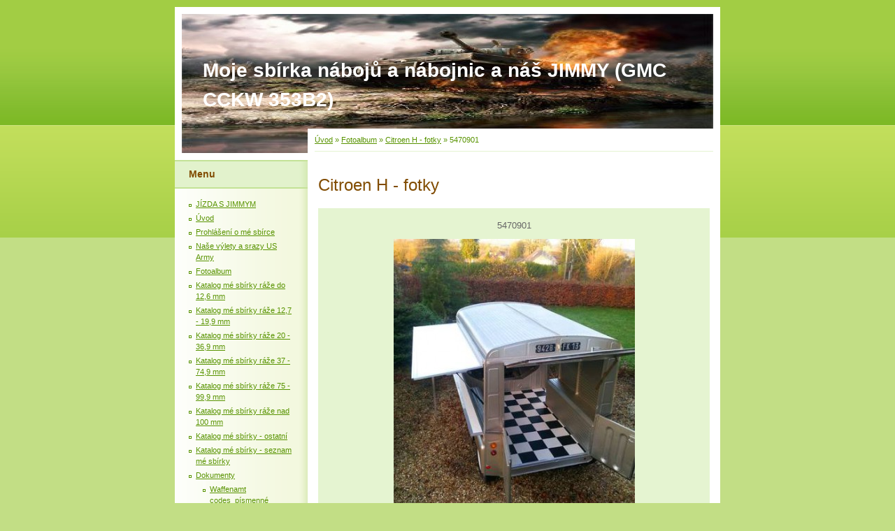

--- FILE ---
content_type: text/html; charset=UTF-8
request_url: https://www.mycollectionammo.cz/fotoalbum/citroen-h---fotky/5470901.html
body_size: 19935
content:
<?xml version="1.0" encoding="utf-8"?>
<!DOCTYPE html PUBLIC "-//W3C//DTD XHTML 1.0 Transitional//EN" "http://www.w3.org/TR/xhtml1/DTD/xhtml1-transitional.dtd">
<html lang="cs" xml:lang="cs" xmlns="http://www.w3.org/1999/xhtml" >

      <head>

        <meta http-equiv="content-type" content="text/html; charset=utf-8" />
        <meta name="description" content="Sbírka munice, nábojů, věcí z válek, moje sbírka, katalog sbírky." />
        <meta name="keywords" content="munice,náboje,nábojnice,projektily,ammo,cartridge,katalog nábojů" />
        <meta name="robots" content="all,follow" />
        <meta name="author" content="www.mycollectionammo.cz" />
        <meta name="viewport" content="width=device-width, initial-scale=1">
        <link href="/rss/articles/data.xml" rel="alternate" type="application/rss+xml" title="Všechny příspěvky" /><link href="/rss/articles/photos.xml" rel="alternate" type="application/rss+xml" title="Fotografie" /><link href="/rss/articles/comments.xml" rel="alternate" type="application/rss+xml" title="Komentáře" />
        <title>
            Moje sbírka nábojů a nábojnic  a náš JIMMY (GMC CCKW 353B2) - Fotoalbum - Citroen H - fotky - 5470901
        </title>
        <link rel="stylesheet" href="https://s3a.estranky.cz/css/d1000000015.css?nc=725070123" type="text/css" /><style type="text/css">@media screen, projection {
	#header .inner_frame{background: #81BC2A url(/img/ulogo.5.jpeg) top left no-repeat;}
}</style>
<link rel="stylesheet" href="//code.jquery.com/ui/1.12.1/themes/base/jquery-ui.css">
<script src="//code.jquery.com/jquery-1.12.4.js"></script>
<script src="//code.jquery.com/ui/1.12.1/jquery-ui.js"></script>
<script type="text/javascript" src="https://s3c.estranky.cz/js/ui.js?nc=1" id="index_script" ></script>
			<script type="text/javascript">
				dataLayer = [{
					'subscription': 'true',
				}];
			</script>
			
    </head>
    <body class=" contact-active">
        <!-- Wrapping the whole page, may have fixed or fluid width -->
        <div id="whole-page">

            

            <!-- Because of the matter of accessibility (text browsers,
            voice readers) we include a link leading to the page content and
            navigation } you'll probably want to hide them using display: none
            in your stylesheet -->

            <a href="#articles" class="accessibility-links">Jdi na obsah</a>
            <a href="#navigation" class="accessibility-links">Jdi na menu</a>

            <!-- We'll fill the document using horizontal rules thus separating
            the logical chunks of the document apart -->
            <hr />

            

			<!-- block for skyscraper and rectangle  -->
            <div id="sticky-box">
                <div id="sky-scraper-block">
                    
                    
                </div>
            </div>
            <!-- block for skyscraper and rectangle  -->

            <!-- Wrapping the document's visible part -->
            <div id="document">
                <div id="in-document">
                    
                    <!-- Hamburger icon -->
                    <button type="button" class="menu-toggle" onclick="menuToggle()" id="menu-toggle">
                    	<span></span>
                    	<span></span>
                    	<span></span>
                    </button>

                    <!-- header -->
  <div id="header">
     <div class="inner_frame">
        <!-- This construction allows easy image replacement -->
        <h1 class="head-left">
  <a href="https://www.mycollectionammo.cz/" title="Moje sbírka nábojů a nábojnic  a náš JIMMY (GMC CCKW 353B2)" style="color: FFFFFF;">Moje sbírka nábojů a nábojnic  a náš JIMMY (GMC CCKW 353B2)</a>
  <span title="Moje sbírka nábojů a nábojnic  a náš JIMMY (GMC CCKW 353B2)">
  </span>
</h1>
        <div id="header-decoration" class="decoration">
        </div>
     </div>
  </div>
<!-- /header -->


                    <!-- Possible clearing elements (more through the document) -->
                    <div id="clear1" class="clear">
                        &nbsp;
                    </div>
                    <hr />

                    <!-- body of the page -->
                    <div id="body">

                        <!-- main page content -->
                        <div id="content">
                            <!-- Breadcrumb navigation -->
<div id="breadcrumb-nav">
  <a href="/">Úvod</a> &raquo; <a href="/fotoalbum/">Fotoalbum</a> &raquo; <a href="/fotoalbum/citroen-h---fotky/">Citroen H - fotky</a> &raquo; <span>5470901</span>
</div>
<hr />

                            <script language="JavaScript" type="text/javascript">
  <!--
    index_setCookieData('index_curr_photo', 600);
  //-->
</script>

<div id="slide">
  <h2>Citroen H - fotky</h2>
  <div id="click">
    <h3 id="photo_curr_title">5470901</h3>
    <div class="slide-img">
      <a href="/fotoalbum/citroen-h---fotky/5470883.html" class="previous-photo"  id="photo_prev_a" title="předchozí fotka"><span>&laquo;</span></a>  <!-- previous photo -->

      <a href="/fotoalbum/citroen-h---fotky/5470901.-.html" class="actual-photo" onclick="return index_photo_open(this,'_fullsize');" id="photo_curr_a"><img src="/img/mid/600/5470901.jpg" alt=""   id="photo_curr_img" /></a>   <!-- actual shown photo -->

      <a href="/fotoalbum/citroen-h---fotky/5470903.html" class="next-photo"  id="photo_next_a" title="další fotka"><span>&raquo;</span></a>  <!-- next photo -->

      <br /> <!-- clear -->
    </div>
    <p id="photo_curr_comment">
      
    </p>
    
  </div>
  <div class="slidebar">
  <a href="/fotoalbum/citroen-h---fotky/-_86.html" onclick="return index_photo_show(0);" title="$_86">
    <img src="/img/tiny/565.jpg" width="75" height="50" alt="$_86" /></a>
<a href="/fotoalbum/citroen-h---fotky/1_fantomas.html" onclick="return index_photo_show(1);" title="1_Fantomas">
    <img src="/img/tiny/566.jpg" width="75" height="42" alt="1_Fantomas" /></a>
<a href="/fotoalbum/citroen-h---fotky/1_vzor-2.html" onclick="return index_photo_show(2);" title="1_vzor 2">
    <img src="/img/tiny/567.jpg" width="75" height="56" alt="1_vzor 2" /></a>
<a href="/fotoalbum/citroen-h---fotky/1_vzor.html" onclick="return index_photo_show(3);" title="1_vzor">
    <img src="/img/tiny/568.jpg" width="75" height="56" alt="1_vzor" /></a>
<a href="/fotoalbum/citroen-h---fotky/07ac44f9585f38645a01746032711273.html" onclick="return index_photo_show(4);" title="07ac44f9585f38645a01746032711273">
    <img src="/img/tiny/569.jpg" width="75" height="56" alt="07ac44f9585f38645a01746032711273" /></a>
<a href="/fotoalbum/citroen-h---fotky/7a6e991bba07749fd2bb0d96b798817f.html" onclick="return index_photo_show(5);" title="7a6e991bba07749fd2bb0d96b798817f">
    <img src="/img/tiny/570.jpg" width="75" height="56" alt="7a6e991bba07749fd2bb0d96b798817f" /></a>
<a href="/fotoalbum/citroen-h---fotky/12.html" onclick="return index_photo_show(6);" title="12">
    <img src="/img/tiny/571.jpg" width="75" height="56" alt="12" /></a>
<a href="/fotoalbum/citroen-h---fotky/16.html" onclick="return index_photo_show(7);" title="16">
    <img src="/img/tiny/572.jpg" width="75" height="56" alt="16" /></a>
<a href="/fotoalbum/citroen-h---fotky/21.html" onclick="return index_photo_show(8);" title="21">
    <img src="/img/tiny/573.jpg" width="42" height="75" alt="21" /></a>
<a href="/fotoalbum/citroen-h---fotky/25.html" onclick="return index_photo_show(9);" title="25">
    <img src="/img/tiny/574.jpg" width="75" height="66" alt="25" /></a>
<a href="/fotoalbum/citroen-h---fotky/32a62e0e82e620a33175543ccb30cc35.html" onclick="return index_photo_show(10);" title="32a62e0e82e620a33175543ccb30cc35">
    <img src="/img/tiny/575.jpg" width="59" height="75" alt="32a62e0e82e620a33175543ccb30cc35" /></a>
<a href="/fotoalbum/citroen-h---fotky/33.html" onclick="return index_photo_show(11);" title="33">
    <img src="/img/tiny/576.jpg" width="75" height="44" alt="33" /></a>
<a href="/fotoalbum/citroen-h---fotky/78cs_1_big.html" onclick="return index_photo_show(12);" title="78cs_1_big">
    <img src="/img/tiny/577.jpg" width="75" height="50" alt="78cs_1_big" /></a>
<a href="/fotoalbum/citroen-h---fotky/97a0a018277b1f2eaba98fc424b8f8b0.html" onclick="return index_photo_show(13);" title="97a0a018277b1f2eaba98fc424b8f8b0">
    <img src="/img/tiny/578.jpg" width="75" height="56" alt="97a0a018277b1f2eaba98fc424b8f8b0" /></a>
<a href="/fotoalbum/citroen-h---fotky/211.html" onclick="return index_photo_show(14);" title="211">
    <img src="/img/tiny/579.jpg" width="75" height="42" alt="211" /></a>
<a href="/fotoalbum/citroen-h---fotky/464x420_ef8b81a65d1b8f02a8003e18ee70c9af.html" onclick="return index_photo_show(15);" title="464x420_ef8b81a65d1b8f02a8003e18ee70c9af">
    <img src="/img/tiny/580.jpg" width="75" height="42" alt="464x420_ef8b81a65d1b8f02a8003e18ee70c9af" /></a>
<a href="/fotoalbum/citroen-h---fotky/559e5330c6d5e0e8d4bb4d4a119d1e97.html" onclick="return index_photo_show(16);" title="559e5330c6d5e0e8d4bb4d4a119d1e97">
    <img src="/img/tiny/581.jpg" width="50" height="75" alt="559e5330c6d5e0e8d4bb4d4a119d1e97" /></a>
<a href="/fotoalbum/citroen-h---fotky/972e549813b6db5e9f14bfbdb405fae1.html" onclick="return index_photo_show(17);" title="972e549813b6db5e9f14bfbdb405fae1">
    <img src="/img/tiny/582.jpg" width="75" height="56" alt="972e549813b6db5e9f14bfbdb405fae1" /></a>
<a href="/fotoalbum/citroen-h---fotky/1968-citroen-hy-van-fully-restored_1.html" onclick="return index_photo_show(18);" title="1968 Citroen Hy van fully restored_1">
    <img src="/img/tiny/583.jpg" width="75" height="48" alt="1968 Citroen Hy van fully restored_1" /></a>
<a href="/fotoalbum/citroen-h---fotky/1968-citroen-hy-van-fully-restored_2.html" onclick="return index_photo_show(19);" title="1968 Citroen Hy van fully restored_2">
    <img src="/img/tiny/584.jpg" width="75" height="48" alt="1968 Citroen Hy van fully restored_2" /></a>
<a href="/fotoalbum/citroen-h---fotky/1968-citroen-hy-van-fully-restored_11.html" onclick="return index_photo_show(20);" title="1968 Citroen Hy van fully restored_11">
    <img src="/img/tiny/585.jpg" width="75" height="48" alt="1968 Citroen Hy van fully restored_11" /></a>
<a href="/fotoalbum/citroen-h---fotky/1973_citroen_hy_van_rear_resize.html" onclick="return index_photo_show(21);" title="1973_Citroen_HY_Van_Rear_resize">
    <img src="/img/tiny/586.jpg" width="75" height="50" alt="1973_Citroen_HY_Van_Rear_resize" /></a>
<a href="/fotoalbum/citroen-h---fotky/1974_citroen_hy_mobile_food_service_van_for_sale_resize.html" onclick="return index_photo_show(22);" title="1974_Citroen_HY_Mobile_Food_Service_Van_For_Sale_resize">
    <img src="/img/tiny/587.jpg" width="75" height="56" alt="1974_Citroen_HY_Mobile_Food_Service_Van_For_Sale_resize" /></a>
<a href="/fotoalbum/citroen-h---fotky/08748b6d8286e37f38538f12ee3ba0a6.html" onclick="return index_photo_show(23);" title="08748b6d8286e37f38538f12ee3ba0a6">
    <img src="/img/tiny/588.jpg" width="75" height="45" alt="08748b6d8286e37f38538f12ee3ba0a6" /></a>
<a href="/fotoalbum/citroen-h---fotky/43604f.html" onclick="return index_photo_show(24);" title="43604f">
    <img src="/img/tiny/589.jpg" width="75" height="56" alt="43604f" /></a>
<a href="/fotoalbum/citroen-h---fotky/99341ae62072eb588503f8b726a28874--citroen-vw-bus.html" onclick="return index_photo_show(25);" title="99341ae62072eb588503f8b726a28874--citroen-vw-bus">
    <img src="/img/tiny/590.jpg" width="75" height="75" alt="99341ae62072eb588503f8b726a28874--citroen-vw-bus" /></a>
<a href="/fotoalbum/citroen-h---fotky/996135_1209009542461322_6170652503465461244_n.html" onclick="return index_photo_show(26);" title="996135_1209009542461322_6170652503465461244_n">
    <img src="/img/tiny/591.jpg" width="75" height="75" alt="996135_1209009542461322_6170652503465461244_n" /></a>
<a href="/fotoalbum/citroen-h---fotky/1656276_1727900114107579_5794657826407012056_n.html" onclick="return index_photo_show(27);" title="1656276_1727900114107579_5794657826407012056_n">
    <img src="/img/tiny/592.jpg" width="75" height="50" alt="1656276_1727900114107579_5794657826407012056_n" /></a>
<a href="/fotoalbum/citroen-h---fotky/1916853_10153767327805097_4427118265166505722_n.html" onclick="return index_photo_show(28);" title="1916853_10153767327805097_4427118265166505722_n">
    <img src="/img/tiny/593.jpg" width="75" height="56" alt="1916853_10153767327805097_4427118265166505722_n" /></a>
<a href="/fotoalbum/citroen-h---fotky/1931227_10156414189480457_7776819288012976025_n.html" onclick="return index_photo_show(29);" title="1931227_10156414189480457_7776819288012976025_n">
    <img src="/img/tiny/594.jpg" width="75" height="42" alt="1931227_10156414189480457_7776819288012976025_n" /></a>
<a href="/fotoalbum/citroen-h---fotky/4154727.html" onclick="return index_photo_show(30);" title="4154727">
    <img src="/img/tiny/595.jpg" width="75" height="48" alt="4154727" /></a>
<a href="/fotoalbum/citroen-h---fotky/4154729.html" onclick="return index_photo_show(31);" title="4154729">
    <img src="/img/tiny/596.jpg" width="75" height="48" alt="4154729" /></a>
<a href="/fotoalbum/citroen-h---fotky/4685917.html" onclick="return index_photo_show(32);" title="4685917">
    <img src="/img/tiny/597.jpg" width="75" height="56" alt="4685917" /></a>
<a href="/fotoalbum/citroen-h---fotky/5470881.html" onclick="return index_photo_show(33);" title="5470881">
    <img src="/img/tiny/598.jpg" width="75" height="56" alt="5470881" /></a>
<a href="/fotoalbum/citroen-h---fotky/5470883.html" onclick="return index_photo_show(34);" title="5470883">
    <img src="/img/tiny/599.jpg" width="75" height="56" alt="5470883" /></a>
<a href="/fotoalbum/citroen-h---fotky/5470901.html" onclick="return index_photo_show(35);" title="5470901">
    <img src="/img/tiny/600.jpg" width="56" height="75" alt="5470901" /></a>
<a href="/fotoalbum/citroen-h---fotky/5470903.html" onclick="return index_photo_show(36);" title="5470903">
    <img src="/img/tiny/601.jpg" width="56" height="75" alt="5470903" /></a>
<a href="/fotoalbum/citroen-h---fotky/5563225.html" onclick="return index_photo_show(37);" title="5563225">
    <img src="/img/tiny/602.jpg" width="75" height="56" alt="5563225" /></a>
<a href="/fotoalbum/citroen-h---fotky/5563229.html" onclick="return index_photo_show(38);" title="5563229">
    <img src="/img/tiny/603.jpg" width="75" height="56" alt="5563229" /></a>
<a href="/fotoalbum/citroen-h---fotky/6554707.html" onclick="return index_photo_show(39);" title="6554707">
    <img src="/img/tiny/604.jpg" width="75" height="52" alt="6554707" /></a>
<a href="/fotoalbum/citroen-h---fotky/6997151.html" onclick="return index_photo_show(40);" title="6997151">
    <img src="/img/tiny/605.jpg" width="75" height="56" alt="6997151" /></a>
<a href="/fotoalbum/citroen-h---fotky/10525384_1096699693682786_4661038229096598757_n.html" onclick="return index_photo_show(41);" title="10525384_1096699693682786_4661038229096598757_n">
    <img src="/img/tiny/606.jpg" width="75" height="42" alt="10525384_1096699693682786_4661038229096598757_n" /></a>
<a href="/fotoalbum/citroen-h---fotky/12359975_10153917009897275_7812988650490677914_n.html" onclick="return index_photo_show(42);" title="12359975_10153917009897275_7812988650490677914_n">
    <img src="/img/tiny/607.jpg" width="75" height="56" alt="12359975_10153917009897275_7812988650490677914_n" /></a>
<a href="/fotoalbum/citroen-h---fotky/12400838_940130056071944_3892734829492194767_n.html" onclick="return index_photo_show(43);" title="12400838_940130056071944_3892734829492194767_n">
    <img src="/img/tiny/608.jpg" width="75" height="56" alt="12400838_940130056071944_3892734829492194767_n" /></a>
<a href="/fotoalbum/citroen-h---fotky/12417856_939932309425052_5926567713702950080_n.html" onclick="return index_photo_show(44);" title="12417856_939932309425052_5926567713702950080_n">
    <img src="/img/tiny/609.jpg" width="56" height="75" alt="12417856_939932309425052_5926567713702950080_n" /></a>
<a href="/fotoalbum/citroen-h---fotky/12507099_939932359425047_6554918873051307100_n.html" onclick="return index_photo_show(45);" title="12507099_939932359425047_6554918873051307100_n">
    <img src="/img/tiny/610.jpg" width="56" height="75" alt="12507099_939932359425047_6554918873051307100_n" /></a>
<a href="/fotoalbum/citroen-h---fotky/12523202_942680705816879_7061996817767705572_n.html" onclick="return index_photo_show(46);" title="12523202_942680705816879_7061996817767705572_n">
    <img src="/img/tiny/611.jpg" width="75" height="50" alt="12523202_942680705816879_7061996817767705572_n" /></a>
<a href="/fotoalbum/citroen-h---fotky/12631484_10205798703715365_1737054178678249979_n.html" onclick="return index_photo_show(47);" title="12631484_10205798703715365_1737054178678249979_n">
    <img src="/img/tiny/612.jpg" width="56" height="75" alt="12631484_10205798703715365_1737054178678249979_n" /></a>
<a href="/fotoalbum/citroen-h---fotky/20160205_141642.html" onclick="return index_photo_show(48);" title="20160205_141642">
    <img src="/img/tiny/613.jpg" width="75" height="42" alt="20160205_141642" /></a>
<a href="/fotoalbum/citroen-h---fotky/20170511_123509.html" onclick="return index_photo_show(49);" title="20170511_123509">
    <img src="/img/tiny/614.jpg" width="75" height="56" alt="20170511_123509" /></a>
<a href="/fotoalbum/citroen-h---fotky/24522455.html" onclick="return index_photo_show(50);" title="24522455">
    <img src="/img/tiny/615.jpg" width="55" height="75" alt="24522455" /></a>
<a href="/fotoalbum/citroen-h---fotky/241177321_1-citroen-hy-tub-type-h-food-truck-pizza.html" onclick="return index_photo_show(51);" title="241177321_1-citroen-hy-tub-type-h-food-truck-pizza">
    <img src="/img/tiny/616.jpg" width="75" height="42" alt="241177321_1-citroen-hy-tub-type-h-food-truck-pizza" /></a>
<a href="/fotoalbum/citroen-h---fotky/288076844b4c6b6c93e79e549932b700.html" onclick="return index_photo_show(52);" title="288076844b4c6b6c93e79e549932b700">
    <img src="/img/tiny/617.jpg" width="75" height="50" alt="288076844b4c6b6c93e79e549932b700" /></a>
<a href="/fotoalbum/citroen-h---fotky/2698737437_3055dfd2e0.html" onclick="return index_photo_show(53);" title="2698737437_3055dfd2e0">
    <img src="/img/tiny/618.jpg" width="75" height="56" alt="2698737437_3055dfd2e0" /></a>
<a href="/fotoalbum/citroen-h---fotky/8453816390_af7641c399.html" onclick="return index_photo_show(54);" title="8453816390_af7641c399">
    <img src="/img/tiny/619.jpg" width="75" height="50" alt="8453816390_af7641c399" /></a>
<a href="/fotoalbum/citroen-h---fotky/13661877004_1d16181f5a_b.html" onclick="return index_photo_show(55);" title="13661877004_1d16181f5a_b">
    <img src="/img/tiny/620.jpg" width="75" height="53" alt="13661877004_1d16181f5a_b" /></a>
<a href="/fotoalbum/citroen-h---fotky/13887769406_2245f9f6c4_b.html" onclick="return index_photo_show(56);" title="13887769406_2245f9f6c4_b">
    <img src="/img/tiny/621.jpg" width="75" height="56" alt="13887769406_2245f9f6c4_b" /></a>
<a href="/fotoalbum/citroen-h---fotky/26157431515_97ddbc083a_b.html" onclick="return index_photo_show(57);" title="26157431515_97ddbc083a_b">
    <img src="/img/tiny/622.jpg" width="75" height="56" alt="26157431515_97ddbc083a_b" /></a>
<a href="/fotoalbum/citroen-h---fotky/36644385682_b6b8452a9f_b.html" onclick="return index_photo_show(58);" title="36644385682_b6b8452a9f_b">
    <img src="/img/tiny/623.jpg" width="75" height="50" alt="36644385682_b6b8452a9f_b" /></a>
<a href="/fotoalbum/citroen-h---fotky/23261079119468122.html" onclick="return index_photo_show(59);" title="23261079119468122">
    <img src="/img/tiny/624.jpg" width="75" height="56" alt="23261079119468122" /></a>
<a href="/fotoalbum/citroen-h---fotky/23309435062164126.html" onclick="return index_photo_show(60);" title="23309435062164126">
    <img src="/img/tiny/625.jpg" width="75" height="49" alt="23309435062164126" /></a>
<a href="/fotoalbum/citroen-h---fotky/23309435062669742.html" onclick="return index_photo_show(61);" title="23309435062669742">
    <img src="/img/tiny/626.jpg" width="75" height="48" alt="23309435062669742" /></a>
<a href="/fotoalbum/citroen-h---fotky/a985a55952661ace1ff8c3dc88b2365e.html" onclick="return index_photo_show(62);" title="a985a55952661ace1ff8c3dc88b2365e">
    <img src="/img/tiny/627.jpg" width="75" height="39" alt="a985a55952661ace1ff8c3dc88b2365e" /></a>
<a href="/fotoalbum/citroen-h---fotky/-an-diesem-umgebauten-transporter-97911.html" onclick="return index_photo_show(63);" title="-an-diesem-umgebauten-transporter-97911">
    <img src="/img/tiny/628.jpg" width="75" height="56" alt="-an-diesem-umgebauten-transporter-97911" /></a>
<a href="/fotoalbum/citroen-h---fotky/artikelen_fotos_17974_800.html" onclick="return index_photo_show(64);" title="artikelen_fotos_17974_800">
    <img src="/img/tiny/629.jpg" width="75" height="49" alt="artikelen_fotos_17974_800" /></a>
<a href="/fotoalbum/citroen-h---fotky/b2d862960625eb397d487aee8da97320--food-carts-citroen.html" onclick="return index_photo_show(65);" title="b2d862960625eb397d487aee8da97320--food-carts-citroen">
    <img src="/img/tiny/630.jpg" width="75" height="59" alt="b2d862960625eb397d487aee8da97320--food-carts-citroen" /></a>
<a href="/fotoalbum/citroen-h---fotky/b8ed2aad6847127f5bcc36d034b63dcc.html" onclick="return index_photo_show(66);" title="b8ed2aad6847127f5bcc36d034b63dcc">
    <img src="/img/tiny/631.jpg" width="75" height="51" alt="b8ed2aad6847127f5bcc36d034b63dcc" /></a>
<a href="/fotoalbum/citroen-h---fotky/banner-02.html" onclick="return index_photo_show(67);" title="banner-02">
    <img src="/img/tiny/632.jpg" width="75" height="31" alt="banner-02" /></a>
<a href="/fotoalbum/citroen-h---fotky/bkirw94cyaaijvy.html" onclick="return index_photo_show(68);" title="BkIrW94CYAAIJVy">
    <img src="/img/tiny/633.jpg" width="75" height="56" alt="BkIrW94CYAAIJVy" /></a>
<a href="/fotoalbum/citroen-h---fotky/black-h.van.html" onclick="return index_photo_show(69);" title="Black-H.Van">
    <img src="/img/tiny/634.jpg" width="75" height="51" alt="Black-H.Van" /></a>
<a href="/fotoalbum/citroen-h---fotky/c50bc93e5b8fff757bbbeeb6c6d14c6e.html" onclick="return index_photo_show(70);" title="c50bc93e5b8fff757bbbeeb6c6d14c6e">
    <img src="/img/tiny/635.jpg" width="75" height="50" alt="c50bc93e5b8fff757bbbeeb6c6d14c6e" /></a>
<a href="/fotoalbum/citroen-h---fotky/citrien-food-truck213468-640x420.html" onclick="return index_photo_show(71);" title="citrien-food-truck213468-640x420">
    <img src="/img/tiny/636.jpg" width="75" height="49" alt="citrien-food-truck213468-640x420" /></a>
<a href="/fotoalbum/citroen-h---fotky/citroen-h-van-butchers.html" onclick="return index_photo_show(72);" title="Citroen H van Butchers">
    <img src="/img/tiny/637.jpg" width="75" height="42" alt="Citroen H van Butchers" /></a>
<a href="/fotoalbum/citroen-h---fotky/citroen-h-van-butchers_.html" onclick="return index_photo_show(73);" title="Citroen H van Butchers_">
    <img src="/img/tiny/638.jpg" width="75" height="42" alt="Citroen H van Butchers_" /></a>
<a href="/fotoalbum/citroen-h---fotky/citroen-h-van-cream-and-burgundy.html" onclick="return index_photo_show(74);" title="Citroen H Van Cream and Burgundy">
    <img src="/img/tiny/639.jpg" width="75" height="62" alt="Citroen H Van Cream and Burgundy" /></a>
<a href="/fotoalbum/citroen-h---fotky/citroen-h-van-outdoor-bar-1.html" onclick="return index_photo_show(75);" title="Citroen H van Outdoor Bar 1">
    <img src="/img/tiny/640.jpg" width="75" height="42" alt="Citroen H van Outdoor Bar 1" /></a>
<a href="/fotoalbum/citroen-h---fotky/citroen-hy-3-in-workshop.html" onclick="return index_photo_show(76);" title="Citroen Hy 3 in workshop">
    <img src="/img/tiny/641.jpg" width="75" height="42" alt="Citroen Hy 3 in workshop" /></a>
<a href="/fotoalbum/citroen-h---fotky/citroen-hy-1974-1.html" onclick="return index_photo_show(77);" title="Citroen HY 1974-1">
    <img src="/img/tiny/642.jpg" width="75" height="50" alt="Citroen HY 1974-1" /></a>
<a href="/fotoalbum/citroen-h---fotky/citroen-hy-engine-out.html" onclick="return index_photo_show(78);" title="Citroen Hy engine out">
    <img src="/img/tiny/643.jpg" width="75" height="58" alt="Citroen Hy engine out" /></a>
<a href="/fotoalbum/citroen-h---fotky/citroen-hy-v-evrope.html" onclick="return index_photo_show(79);" title="Citroen HY v Evropě">
    <img src="/img/tiny/644.jpg" width="75" height="38" alt="Citroen HY v Evropě" /></a>
<a href="/fotoalbum/citroen-h---fotky/citroen-hy-van-catering-hot-dog-reatil-1.html" onclick="return index_photo_show(80);" title="Citroen Hy Van Catering Hot Dog Reatil 1">
    <img src="/img/tiny/645.jpg" width="75" height="42" alt="Citroen Hy Van Catering Hot Dog Reatil 1" /></a>
<a href="/fotoalbum/citroen-h---fotky/citroen-hy-van-catering-hot-dog-reatil-2.html" onclick="return index_photo_show(81);" title="Citroen Hy Van Catering Hot Dog Reatil 2">
    <img src="/img/tiny/646.jpg" width="75" height="42" alt="Citroen Hy Van Catering Hot Dog Reatil 2" /></a>
<a href="/fotoalbum/citroen-h---fotky/citroen-hy-van-catering-hot-dog-reatil-3.html" onclick="return index_photo_show(82);" title="Citroen Hy Van Catering Hot Dog Reatil 3">
    <img src="/img/tiny/647.jpg" width="75" height="42" alt="Citroen Hy Van Catering Hot Dog Reatil 3" /></a>
<a href="/fotoalbum/citroen-h---fotky/citroen-hy.html" onclick="return index_photo_show(83);" title="Citroen HY">
    <img src="/img/tiny/648.jpg" width="75" height="48" alt="Citroen HY" /></a>
<a href="/fotoalbum/citroen-h---fotky/citroen_hy-08950.html" onclick="return index_photo_show(84);" title="citroen_hy-08950">
    <img src="/img/tiny/649.jpg" width="75" height="54" alt="citroen_hy-08950" /></a>
<a href="/fotoalbum/citroen-h---fotky/citroen-123.html" onclick="return index_photo_show(85);" title="citroen-123">
    <img src="/img/tiny/650.jpg" width="75" height="56" alt="citroen-123" /></a>
<a href="/fotoalbum/citroen-h---fotky/citroen-fooddd-truck.html" onclick="return index_photo_show(86);" title="citroen-fooddd-truck">
    <img src="/img/tiny/651.jpg" width="75" height="50" alt="citroen-fooddd-truck" /></a>
<a href="/fotoalbum/citroen-h---fotky/citroen-food-truck.html" onclick="return index_photo_show(87);" title="citroen-food-truck">
    <img src="/img/tiny/652.jpg" width="56" height="75" alt="citroen-food-truck" /></a>
<a href="/fotoalbum/citroen-h---fotky/citroen-food-truck18.html" onclick="return index_photo_show(88);" title="citroen-food-truck18">
    <img src="/img/tiny/653.jpg" width="75" height="56" alt="citroen-food-truck18" /></a>
<a href="/fotoalbum/citroen-h---fotky/citroen-food-truck125.html" onclick="return index_photo_show(89);" title="citroen-food-truck125">
    <img src="/img/tiny/654.jpg" width="75" height="56" alt="citroen-food-truck125" /></a>
<a href="/fotoalbum/citroen-h---fotky/citroen-food-truck12144.html" onclick="return index_photo_show(90);" title="citroen-food-truck12144">
    <img src="/img/tiny/655.jpg" width="75" height="56" alt="citroen-food-truck12144" /></a>
<a href="/fotoalbum/citroen-h---fotky/citroen-food-truck121212.html" onclick="return index_photo_show(91);" title="citroen-food-truck121212">
    <img src="/img/tiny/656.jpg" width="75" height="75" alt="citroen-food-truck121212" /></a>
<a href="/fotoalbum/citroen-h---fotky/citroen-food-truck-tea-time.html" onclick="return index_photo_show(92);" title="citroen-food-truck-tea-time">
    <img src="/img/tiny/657.jpg" width="75" height="42" alt="citroen-food-truck-tea-time" /></a>
<a href="/fotoalbum/citroen-h---fotky/citroen-h-oder-hy-c.html" onclick="return index_photo_show(93);" title="citroen-h-oder-hy-c">
    <img src="/img/tiny/658.jpg" width="75" height="48" alt="citroen-h-oder-hy-c" /></a>
<a href="/fotoalbum/citroen-h---fotky/citroen-h-van-6.html" onclick="return index_photo_show(94);" title="citroen-h-van-6">
    <img src="/img/tiny/659.jpg" width="75" height="50" alt="citroen-h-van-6" /></a>
<a href="/fotoalbum/citroen-h---fotky/citroen-h-van-catering-unit-for-hire-york.html" onclick="return index_photo_show(95);" title="citroen-h-van-catering-unit-for-hire-york">
    <img src="/img/tiny/660.jpg" width="75" height="56" alt="citroen-h-van-catering-unit-for-hire-york" /></a>
<a href="/fotoalbum/citroen-h---fotky/citroen-h-van-little-blue-pig-1.html" onclick="return index_photo_show(96);" title="citroen-h-van-little-blue-pig-1">
    <img src="/img/tiny/661.jpg" width="75" height="50" alt="citroen-h-van-little-blue-pig-1" /></a>
<a href="/fotoalbum/citroen-h---fotky/citroen-hy-6.html" onclick="return index_photo_show(97);" title="citroen-hy-6">
    <img src="/img/tiny/662.jpg" width="75" height="62" alt="citroen-hy-6" /></a>
<a href="/fotoalbum/citroen-h---fotky/citroen-hy-13.html" onclick="return index_photo_show(98);" title="citroen-hy-13">
    <img src="/img/tiny/663.jpg" width="75" height="55" alt="citroen-hy-13" /></a>
<a href="/fotoalbum/citroen-h---fotky/citroen-hy-cofee.html" onclick="return index_photo_show(99);" title="citroen-hy-cofee">
    <img src="/img/tiny/664.jpg" width="75" height="50" alt="citroen-hy-cofee" /></a>
<a href="/fotoalbum/citroen-h---fotky/citroen-hy-truck-amsterdam-netherlands-july-food-festival-amsterdam-58060545.html" onclick="return index_photo_show(100);" title="citroen-hy-truck-amsterdam-netherlands-july-food-festival-amsterdam-58060545">
    <img src="/img/tiny/665.jpg" width="75" height="50" alt="citroen-hy-truck-amsterdam-netherlands-july-food-festival-amsterdam-58060545" /></a>
<a href="/fotoalbum/citroen-h---fotky/citroen-hy-van.html" onclick="return index_photo_show(101);" title="citroen-hy-van">
    <img src="/img/tiny/666.jpg" width="75" height="55" alt="citroen-hy-van" /></a>
<a href="/fotoalbum/citroen-h---fotky/citroen-type-hy-currus-02.html" onclick="return index_photo_show(102);" title="citroen-type-hy-currus-02">
    <img src="/img/tiny/667.jpg" width="75" height="35" alt="citroen-type-hy-currus-02" /></a>
<a href="/fotoalbum/citroen-h---fotky/coffeemaker_2.html" onclick="return index_photo_show(103);" title="coffeemaker_2">
    <img src="/img/tiny/668.jpg" width="75" height="50" alt="coffeemaker_2" /></a>
<a href="/fotoalbum/citroen-h---fotky/coffee-truck-3-225x300.html" onclick="return index_photo_show(104);" title="coffee-truck-3-225x300">
    <img src="/img/tiny/669.jpg" width="56" height="75" alt="coffee-truck-3-225x300" /></a>
<a href="/fotoalbum/citroen-h---fotky/d40c678a723362e4d1c4f7a05406bb3f.html" onclick="return index_photo_show(105);" title="d40c678a723362e4d1c4f7a05406bb3f">
    <img src="/img/tiny/670.jpg" width="75" height="57" alt="d40c678a723362e4d1c4f7a05406bb3f" /></a>
<a href="/fotoalbum/citroen-h---fotky/d060e2cdd61d1089d6157e760495d2b3.html" onclick="return index_photo_show(106);" title="d060e2cdd61d1089d6157e760495d2b3">
    <img src="/img/tiny/671.jpg" width="75" height="69" alt="d060e2cdd61d1089d6157e760495d2b3" /></a>
<a href="/fotoalbum/citroen-h---fotky/d510a47c23e09b92fba9a4722667dee1.html" onclick="return index_photo_show(107);" title="d510a47c23e09b92fba9a4722667dee1">
    <img src="/img/tiny/672.jpg" width="75" height="42" alt="d510a47c23e09b92fba9a4722667dee1" /></a>
<a href="/fotoalbum/citroen-h---fotky/dc_motor_electric_car_conversion_rebbl-e1426499005168.html" onclick="return index_photo_show(108);" title="dc_motor_electric_car_conversion_rebbl-e1426499005168">
    <img src="/img/tiny/673.jpg" width="75" height="56" alt="dc_motor_electric_car_conversion_rebbl-e1426499005168" /></a>
<a href="/fotoalbum/citroen-h---fotky/ddd20ab26a3223661acd6f3c634285cf.html" onclick="return index_photo_show(109);" title="ddd20ab26a3223661acd6f3c634285cf">
    <img src="/img/tiny/674.jpg" width="22" height="75" alt="ddd20ab26a3223661acd6f3c634285cf" /></a>
<a href="/fotoalbum/citroen-h---fotky/dscf3029_-1024x768--rs.html" onclick="return index_photo_show(110);" title="DSCF3029_(1024x768)-rs">
    <img src="/img/tiny/675.jpg" width="75" height="56" alt="DSCF3029_(1024x768)-rs" /></a>
<a href="/fotoalbum/citroen-h---fotky/e2f66234e991d04f8324c16c1276ab50.html" onclick="return index_photo_show(111);" title="e2f66234e991d04f8324c16c1276ab50">
    <img src="/img/tiny/676.jpg" width="75" height="56" alt="e2f66234e991d04f8324c16c1276ab50" /></a>
<a href="/fotoalbum/citroen-h---fotky/ebay547899.html" onclick="return index_photo_show(112);" title="ebay547899">
    <img src="/img/tiny/677.jpg" width="75" height="56" alt="ebay547899" /></a>
<a href="/fotoalbum/citroen-h---fotky/ebay547899_.html" onclick="return index_photo_show(113);" title="ebay547899_">
    <img src="/img/tiny/678.jpg" width="75" height="56" alt="ebay547899_" /></a>
<a href="/fotoalbum/citroen-h---fotky/f4cf94d52d043d58bb8e85220af95f58.html" onclick="return index_photo_show(114);" title="f4cf94d52d043d58bb8e85220af95f58">
    <img src="/img/tiny/679.jpg" width="75" height="50" alt="f4cf94d52d043d58bb8e85220af95f58" /></a>
<a href="/fotoalbum/citroen-h---fotky/f41a3602bf56c08298154e1850549058.html" onclick="return index_photo_show(115);" title="f41a3602bf56c08298154e1850549058">
    <img src="/img/tiny/680.jpg" width="75" height="51" alt="f41a3602bf56c08298154e1850549058" /></a>
<a href="/fotoalbum/citroen-h---fotky/fcitroen-cafe.html" onclick="return index_photo_show(116);" title="fcitroen-cafe">
    <img src="/img/tiny/681.jpg" width="75" height="45" alt="fcitroen-cafe" /></a>
<a href="/fotoalbum/citroen-h---fotky/foodtruck.html" onclick="return index_photo_show(117);" title="foodtruck">
    <img src="/img/tiny/682.jpg" width="75" height="56" alt="foodtruck" /></a>
<a href="/fotoalbum/citroen-h---fotky/food-truck-citroen-31.html" onclick="return index_photo_show(118);" title="food-truck-citroen-31">
    <img src="/img/tiny/683.jpg" width="75" height="34" alt="food-truck-citroen-31" /></a>
<a href="/fotoalbum/citroen-h---fotky/food-truck-citroen124578.html" onclick="return index_photo_show(119);" title="food-truck-citroen124578">
    <img src="/img/tiny/684.jpg" width="50" height="75" alt="food-truck-citroen124578" /></a>
<a href="/fotoalbum/citroen-h---fotky/food-truck-citroen-hy225.html" onclick="return index_photo_show(120);" title="food-truck-citroen-hy225">
    <img src="/img/tiny/685.jpg" width="75" height="56" alt="food-truck-citroen-hy225" /></a>
<a href="/fotoalbum/citroen-h---fotky/getresizedadvertimage.html" onclick="return index_photo_show(121);" title="getresizedadvertimage">
    <img src="/img/tiny/686.jpg" width="75" height="56" alt="getresizedadvertimage" /></a>
<a href="/fotoalbum/citroen-h---fotky/highline_van3.html" onclick="return index_photo_show(122);" title="highline_van3">
    <img src="/img/tiny/687.jpg" width="75" height="53" alt="highline_van3" /></a>
<a href="/fotoalbum/citroen-h---fotky/highline_van4.html" onclick="return index_photo_show(123);" title="highline_van4">
    <img src="/img/tiny/688.jpg" width="75" height="53" alt="highline_van4" /></a>
<a href="/fotoalbum/citroen-h---fotky/horsebox1.html" onclick="return index_photo_show(124);" title="horsebox1">
    <img src="/img/tiny/689.jpg" width="75" height="50" alt="horsebox1" /></a>
<a href="/fotoalbum/citroen-h---fotky/h-van-9.html" onclick="return index_photo_show(125);" title="h-van-9">
    <img src="/img/tiny/690.jpg" width="75" height="51" alt="h-van-9" /></a>
<a href="/fotoalbum/citroen-h---fotky/h-van-display-unit-1.html" onclick="return index_photo_show(126);" title="H-Van-Display-Unit-1">
    <img src="/img/tiny/691.jpg" width="75" height="56" alt="H-Van-Display-Unit-1" /></a>
<a href="/fotoalbum/citroen-h---fotky/hy.html" onclick="return index_photo_show(127);" title="HY">
    <img src="/img/tiny/692.jpg" width="75" height="42" alt="HY" /></a>
<a href="/fotoalbum/citroen-h---fotky/hy_.html" onclick="return index_photo_show(128);" title="hy_">
    <img src="/img/tiny/693.jpg" width="75" height="56" alt="hy_" /></a>
<a href="/fotoalbum/citroen-h---fotky/hy_2.html" onclick="return index_photo_show(129);" title="Hy_2">
    <img src="/img/tiny/694.jpg" width="75" height="50" alt="Hy_2" /></a>
<a href="/fotoalbum/citroen-h---fotky/hy_3.html" onclick="return index_photo_show(130);" title="HY_3">
    <img src="/img/tiny/695.jpg" width="75" height="50" alt="HY_3" /></a>
<a href="/fotoalbum/citroen-h---fotky/hy_0024.html" onclick="return index_photo_show(131);" title="HY_0024">
    <img src="/img/tiny/696.jpg" width="75" height="50" alt="HY_0024" /></a>
<a href="/fotoalbum/citroen-h---fotky/hy_schema.html" onclick="return index_photo_show(132);" title="hy_schema">
    <img src="/img/tiny/697.jpg" width="75" height="59" alt="hy_schema" /></a>
<a href="/fotoalbum/citroen-h---fotky/hy2.html" onclick="return index_photo_show(133);" title="HY2">
    <img src="/img/tiny/698.jpg" width="75" height="42" alt="HY2" /></a>
<a href="/fotoalbum/citroen-h---fotky/hy3.html" onclick="return index_photo_show(134);" title="HY3">
    <img src="/img/tiny/699.jpg" width="75" height="42" alt="HY3" /></a>
<a href="/fotoalbum/citroen-h---fotky/hy5_large.html" onclick="return index_photo_show(135);" title="hy5_large">
    <img src="/img/tiny/700.jpg" width="75" height="50" alt="hy5_large" /></a>
<a href="/fotoalbum/citroen-h---fotky/hy9_0.html" onclick="return index_photo_show(136);" title="HY9_0">
    <img src="/img/tiny/701.jpg" width="56" height="75" alt="HY9_0" /></a>
<a href="/fotoalbum/citroen-h---fotky/hy9_01.html" onclick="return index_photo_show(137);" title="HY9_01">
    <img src="/img/tiny/702.jpg" width="75" height="49" alt="HY9_01" /></a>
<a href="/fotoalbum/citroen-h---fotky/i000799.html" onclick="return index_photo_show(138);" title="i000799">
    <img src="/img/tiny/703.jpg" width="75" height="53" alt="i000799" /></a>
<a href="/fotoalbum/citroen-h---fotky/image.php.html" onclick="return index_photo_show(139);" title="image.php">
    <img src="/img/tiny/704.jpg" width="75" height="34" alt="image.php" /></a>
<a href="/fotoalbum/citroen-h---fotky/image5.html" onclick="return index_photo_show(140);" title="image5">
    <img src="/img/tiny/705.jpg" width="75" height="42" alt="image5" /></a>
<a href="/fotoalbum/citroen-h---fotky/image33.php.html" onclick="return index_photo_show(141);" title="image33.php">
    <img src="/img/tiny/706.jpg" width="75" height="56" alt="image33.php" /></a>
<a href="/fotoalbum/citroen-h---fotky/images.html" onclick="return index_photo_show(142);" title="images">
    <img src="/img/tiny/707.jpg" width="50" height="75" alt="images" /></a>
<a href="/fotoalbum/citroen-h---fotky/images1.html" onclick="return index_photo_show(143);" title="images1">
    <img src="/img/tiny/708.jpg" width="75" height="42" alt="images1" /></a>
<a href="/fotoalbum/citroen-h---fotky/images2.html" onclick="return index_photo_show(144);" title="images2">
    <img src="/img/tiny/709.jpg" width="75" height="50" alt="images2" /></a>
<a href="/fotoalbum/citroen-h---fotky/images22.html" onclick="return index_photo_show(145);" title="images22">
    <img src="/img/tiny/710.jpg" width="75" height="56" alt="images22" /></a>
<a href="/fotoalbum/citroen-h---fotky/images33.html" onclick="return index_photo_show(146);" title="images33">
    <img src="/img/tiny/711.jpg" width="75" height="56" alt="images33" /></a>
<a href="/fotoalbum/citroen-h---fotky/img_4767.html" onclick="return index_photo_show(147);" title="IMG_4767">
    <img src="/img/tiny/712.jpg" width="75" height="42" alt="IMG_4767" /></a>
<a href="/fotoalbum/citroen-h---fotky/img_4825.html" onclick="return index_photo_show(148);" title="IMG_4825">
    <img src="/img/tiny/713.jpg" width="75" height="38" alt="IMG_4825" /></a>
<a href="/fotoalbum/citroen-h---fotky/img_6166.html" onclick="return index_photo_show(149);" title="IMG_6166">
    <img src="/img/tiny/714.jpg" width="75" height="50" alt="IMG_6166" /></a>
<a href="/fotoalbum/citroen-h---fotky/index.html" onclick="return index_photo_show(150);" title="index">
    <img src="/img/tiny/715.jpg" width="75" height="42" alt="index" /></a>
<a href="/fotoalbum/citroen-h---fotky/i-phone-update-039.html" onclick="return index_photo_show(151);" title="i-phone-update-039">
    <img src="/img/tiny/716.jpg" width="75" height="49" alt="i-phone-update-039" /></a>
<a href="/fotoalbum/citroen-h---fotky/marguerite-du-pre-lebonbon-paris1.html" onclick="return index_photo_show(152);" title="marguerite-du-pre-lebonbon-paris1">
    <img src="/img/tiny/717.jpg" width="75" height="68" alt="marguerite-du-pre-lebonbon-paris1" /></a>
<a href="/fotoalbum/citroen-h---fotky/maxresdefault.html" onclick="return index_photo_show(153);" title="maxresdefault">
    <img src="/img/tiny/718.jpg" width="75" height="42" alt="maxresdefault" /></a>
<a href="/fotoalbum/citroen-h---fotky/mobile-woodfire-pizza-oven-1.html" onclick="return index_photo_show(154);" title="Mobile Woodfire Pizza Oven 1">
    <img src="/img/tiny/719.jpg" width="75" height="42" alt="Mobile Woodfire Pizza Oven 1" /></a>
<a href="/fotoalbum/citroen-h---fotky/mobile-woodfire-pizza-oven-2.html" onclick="return index_photo_show(155);" title="Mobile Woodfire Pizza Oven 2">
    <img src="/img/tiny/720.jpg" width="75" height="42" alt="Mobile Woodfire Pizza Oven 2" /></a>
<a href="/fotoalbum/citroen-h---fotky/open-air-van-1968-citroen-hy-sliding-roof-for-sale-three-quarter.html" onclick="return index_photo_show(156);" title="Open-Air-Van-1968-Citroen-HY-Sliding-Roof-for-sale-Three-Quarter">
    <img src="/img/tiny/721.jpg" width="75" height="56" alt="Open-Air-Van-1968-Citroen-HY-Sliding-Roof-for-sale-Three-Quarter" /></a>
<a href="/fotoalbum/citroen-h---fotky/p-1k_0376_big.html" onclick="return index_photo_show(157);" title="p-1k_0376_big">
    <img src="/img/tiny/722.jpg" width="75" height="46" alt="p-1k_0376_big" /></a>
<a href="/fotoalbum/citroen-h---fotky/p-4-k_9913_big.html" onclick="return index_photo_show(158);" title="p-4-k_9913_big">
    <img src="/img/tiny/723.jpg" width="75" height="50" alt="p-4-k_9913_big" /></a>
<a href="/fotoalbum/citroen-h---fotky/p1060071.html" onclick="return index_photo_show(159);" title="P1060071">
    <img src="/img/tiny/724.jpg" width="75" height="56" alt="P1060071" /></a>
<a href="/fotoalbum/citroen-h---fotky/p1060071_.html" onclick="return index_photo_show(160);" title="P1060071_">
    <img src="/img/tiny/725.jpg" width="75" height="56" alt="P1060071_" /></a>
<a href="/fotoalbum/citroen-h---fotky/p1060071_1.html" onclick="return index_photo_show(161);" title="P1060071_1">
    <img src="/img/tiny/726.jpg" width="75" height="56" alt="P1060071_1" /></a>
<a href="/fotoalbum/citroen-h---fotky/p1060252.html" onclick="return index_photo_show(162);" title="P1060252">
    <img src="/img/tiny/727.jpg" width="75" height="56" alt="P1060252" /></a>
<a href="/fotoalbum/citroen-h---fotky/photo1-food-truck-hy-citroen-1-7x2x0xcw1627948.html" onclick="return index_photo_show(163);" title="photo1-food-truck-hy-citroen-1-7x2x0xcw1627948">
    <img src="/img/tiny/728.jpg" width="75" height="56" alt="photo1-food-truck-hy-citroen-1-7x2x0xcw1627948" /></a>
<a href="/fotoalbum/citroen-h---fotky/poster.html" onclick="return index_photo_show(164);" title="poster">
    <img src="/img/tiny/729.jpg" width="75" height="42" alt="poster" /></a>
<a href="/fotoalbum/citroen-h---fotky/prodejna1.html" onclick="return index_photo_show(165);" title="prodejna1">
    <img src="/img/tiny/730.jpg" width="75" height="56" alt="prodejna1" /></a>
<a href="/fotoalbum/citroen-h---fotky/psx_20140514_161344.html" onclick="return index_photo_show(166);" title="PSX_20140514_161344">
    <img src="/img/tiny/731.jpg" width="75" height="56" alt="PSX_20140514_161344" /></a>
<a href="/fotoalbum/citroen-h---fotky/taste_of_edinburgh_2012_-7574922774-.html" onclick="return index_photo_show(167);" title="Taste_of_Edinburgh_2012_(7574922774)">
    <img src="/img/tiny/732.jpg" width="75" height="42" alt="Taste_of_Edinburgh_2012_(7574922774)" /></a>
<a href="/fotoalbum/citroen-h---fotky/tfb-0026.html" onclick="return index_photo_show(168);" title="TFB-0026">
    <img src="/img/tiny/733.jpg" width="75" height="50" alt="TFB-0026" /></a>
<a href="/fotoalbum/citroen-h---fotky/tube1.html" onclick="return index_photo_show(169);" title="tube1">
    <img src="/img/tiny/734.jpg" width="75" height="56" alt="tube1" /></a>
<a href="/fotoalbum/citroen-h---fotky/whatsapp-image-2017-12-28-at-22.15.06-2.html" onclick="return index_photo_show(170);" title="WhatsApp-Image-2017-12-28-at-22.15.06-2">
    <img src="/img/tiny/735.jpg" width="75" height="50" alt="WhatsApp-Image-2017-12-28-at-22.15.06-2" /></a>
<a href="/fotoalbum/citroen-h---fotky/whatsapp-image-2017-12-28-at-22.15.09-2.html" onclick="return index_photo_show(171);" title="WhatsApp-Image-2017-12-28-at-22.15.09-2">
    <img src="/img/tiny/736.jpg" width="75" height="50" alt="WhatsApp-Image-2017-12-28-at-22.15.09-2" /></a>
<a href="/fotoalbum/citroen-h---fotky/wheeler-dealers-tackles-a-h-van_in-shop.html" onclick="return index_photo_show(172);" title="Wheeler-Dealers-Tackles-a-H-Van_in-shop">
    <img src="/img/tiny/737.jpg" width="75" height="45" alt="Wheeler-Dealers-Tackles-a-H-Van_in-shop" /></a>

</div>
<script type="text/javascript">
  <!--
    var index_ss_type = "full";
    var index_photo_data = new Array();
    var index_photo_currentid = 35;
//    var current_photo_a = "<!--/ u_c_p_nfull_curr_href /-->";
//    var current_photo_src = "<!--/ u_c_p_nfull_curr_src /-->";

    index_photo_data[0] = new Array();
index_photo_data[0]["src"] = "/img/mid/565/-_86.jpg";
index_photo_data[0]["href"] = "/fotoalbum/citroen-h---fotky/-_86.-.html";
index_photo_data[0]["title"] = "$_86";
index_photo_data[0]["comment"] = "";
index_photo_data[1] = new Array();
index_photo_data[1]["src"] = "/img/mid/566/1_fantomas.jpg";
index_photo_data[1]["href"] = "/fotoalbum/citroen-h---fotky/1_fantomas.-.html";
index_photo_data[1]["title"] = "1_Fantomas";
index_photo_data[1]["comment"] = "";
index_photo_data[2] = new Array();
index_photo_data[2]["src"] = "/img/mid/567/1_vzor-2.jpg";
index_photo_data[2]["href"] = "/fotoalbum/citroen-h---fotky/1_vzor-2.-.html";
index_photo_data[2]["title"] = "1_vzor 2";
index_photo_data[2]["comment"] = "";
index_photo_data[3] = new Array();
index_photo_data[3]["src"] = "/img/mid/568/1_vzor.jpg";
index_photo_data[3]["href"] = "/fotoalbum/citroen-h---fotky/1_vzor.-.html";
index_photo_data[3]["title"] = "1_vzor";
index_photo_data[3]["comment"] = "";
index_photo_data[4] = new Array();
index_photo_data[4]["src"] = "/img/mid/569/07ac44f9585f38645a01746032711273.jpg";
index_photo_data[4]["href"] = "/fotoalbum/citroen-h---fotky/07ac44f9585f38645a01746032711273.-.html";
index_photo_data[4]["title"] = "07ac44f9585f38645a01746032711273";
index_photo_data[4]["comment"] = "";
index_photo_data[5] = new Array();
index_photo_data[5]["src"] = "/img/mid/570/7a6e991bba07749fd2bb0d96b798817f.jpg";
index_photo_data[5]["href"] = "/fotoalbum/citroen-h---fotky/7a6e991bba07749fd2bb0d96b798817f.-.html";
index_photo_data[5]["title"] = "7a6e991bba07749fd2bb0d96b798817f";
index_photo_data[5]["comment"] = "";
index_photo_data[6] = new Array();
index_photo_data[6]["src"] = "/img/mid/571/12.jpg";
index_photo_data[6]["href"] = "/fotoalbum/citroen-h---fotky/12.-.html";
index_photo_data[6]["title"] = "12";
index_photo_data[6]["comment"] = "";
index_photo_data[7] = new Array();
index_photo_data[7]["src"] = "/img/mid/572/16.jpg";
index_photo_data[7]["href"] = "/fotoalbum/citroen-h---fotky/16.-.html";
index_photo_data[7]["title"] = "16";
index_photo_data[7]["comment"] = "";
index_photo_data[8] = new Array();
index_photo_data[8]["src"] = "/img/mid/573/21.jpg";
index_photo_data[8]["href"] = "/fotoalbum/citroen-h---fotky/21.-.html";
index_photo_data[8]["title"] = "21";
index_photo_data[8]["comment"] = "";
index_photo_data[9] = new Array();
index_photo_data[9]["src"] = "/img/mid/574/25.jpg";
index_photo_data[9]["href"] = "/fotoalbum/citroen-h---fotky/25.-.html";
index_photo_data[9]["title"] = "25";
index_photo_data[9]["comment"] = "";
index_photo_data[10] = new Array();
index_photo_data[10]["src"] = "/img/mid/575/32a62e0e82e620a33175543ccb30cc35.jpg";
index_photo_data[10]["href"] = "/fotoalbum/citroen-h---fotky/32a62e0e82e620a33175543ccb30cc35.-.html";
index_photo_data[10]["title"] = "32a62e0e82e620a33175543ccb30cc35";
index_photo_data[10]["comment"] = "";
index_photo_data[11] = new Array();
index_photo_data[11]["src"] = "/img/mid/576/33.jpg";
index_photo_data[11]["href"] = "/fotoalbum/citroen-h---fotky/33.-.html";
index_photo_data[11]["title"] = "33";
index_photo_data[11]["comment"] = "";
index_photo_data[12] = new Array();
index_photo_data[12]["src"] = "/img/mid/577/78cs_1_big.jpg";
index_photo_data[12]["href"] = "/fotoalbum/citroen-h---fotky/78cs_1_big.-.html";
index_photo_data[12]["title"] = "78cs_1_big";
index_photo_data[12]["comment"] = "";
index_photo_data[13] = new Array();
index_photo_data[13]["src"] = "/img/mid/578/97a0a018277b1f2eaba98fc424b8f8b0.jpg";
index_photo_data[13]["href"] = "/fotoalbum/citroen-h---fotky/97a0a018277b1f2eaba98fc424b8f8b0.-.html";
index_photo_data[13]["title"] = "97a0a018277b1f2eaba98fc424b8f8b0";
index_photo_data[13]["comment"] = "";
index_photo_data[14] = new Array();
index_photo_data[14]["src"] = "/img/mid/579/211.jpg";
index_photo_data[14]["href"] = "/fotoalbum/citroen-h---fotky/211.-.html";
index_photo_data[14]["title"] = "211";
index_photo_data[14]["comment"] = "";
index_photo_data[15] = new Array();
index_photo_data[15]["src"] = "/img/mid/580/464x420_ef8b81a65d1b8f02a8003e18ee70c9af.jpg";
index_photo_data[15]["href"] = "/fotoalbum/citroen-h---fotky/464x420_ef8b81a65d1b8f02a8003e18ee70c9af.-.html";
index_photo_data[15]["title"] = "464x420_ef8b81a65d1b8f02a8003e18ee70c9af";
index_photo_data[15]["comment"] = "";
index_photo_data[16] = new Array();
index_photo_data[16]["src"] = "/img/mid/581/559e5330c6d5e0e8d4bb4d4a119d1e97.jpg";
index_photo_data[16]["href"] = "/fotoalbum/citroen-h---fotky/559e5330c6d5e0e8d4bb4d4a119d1e97.-.html";
index_photo_data[16]["title"] = "559e5330c6d5e0e8d4bb4d4a119d1e97";
index_photo_data[16]["comment"] = "";
index_photo_data[17] = new Array();
index_photo_data[17]["src"] = "/img/mid/582/972e549813b6db5e9f14bfbdb405fae1.jpg";
index_photo_data[17]["href"] = "/fotoalbum/citroen-h---fotky/972e549813b6db5e9f14bfbdb405fae1.-.html";
index_photo_data[17]["title"] = "972e549813b6db5e9f14bfbdb405fae1";
index_photo_data[17]["comment"] = "";
index_photo_data[18] = new Array();
index_photo_data[18]["src"] = "/img/mid/583/1968-citroen-hy-van-fully-restored_1.jpg";
index_photo_data[18]["href"] = "/fotoalbum/citroen-h---fotky/1968-citroen-hy-van-fully-restored_1.-.html";
index_photo_data[18]["title"] = "1968 Citroen Hy van fully restored_1";
index_photo_data[18]["comment"] = "";
index_photo_data[19] = new Array();
index_photo_data[19]["src"] = "/img/mid/584/1968-citroen-hy-van-fully-restored_2.jpg";
index_photo_data[19]["href"] = "/fotoalbum/citroen-h---fotky/1968-citroen-hy-van-fully-restored_2.-.html";
index_photo_data[19]["title"] = "1968 Citroen Hy van fully restored_2";
index_photo_data[19]["comment"] = "";
index_photo_data[20] = new Array();
index_photo_data[20]["src"] = "/img/mid/585/1968-citroen-hy-van-fully-restored_11.jpg";
index_photo_data[20]["href"] = "/fotoalbum/citroen-h---fotky/1968-citroen-hy-van-fully-restored_11.-.html";
index_photo_data[20]["title"] = "1968 Citroen Hy van fully restored_11";
index_photo_data[20]["comment"] = "";
index_photo_data[21] = new Array();
index_photo_data[21]["src"] = "/img/mid/586/1973_citroen_hy_van_rear_resize.jpg";
index_photo_data[21]["href"] = "/fotoalbum/citroen-h---fotky/1973_citroen_hy_van_rear_resize.-.html";
index_photo_data[21]["title"] = "1973_Citroen_HY_Van_Rear_resize";
index_photo_data[21]["comment"] = "";
index_photo_data[22] = new Array();
index_photo_data[22]["src"] = "/img/mid/587/1974_citroen_hy_mobile_food_service_van_for_sale_resize.jpg";
index_photo_data[22]["href"] = "/fotoalbum/citroen-h---fotky/1974_citroen_hy_mobile_food_service_van_for_sale_resize.-.html";
index_photo_data[22]["title"] = "1974_Citroen_HY_Mobile_Food_Service_Van_For_Sale_resize";
index_photo_data[22]["comment"] = "";
index_photo_data[23] = new Array();
index_photo_data[23]["src"] = "/img/mid/588/08748b6d8286e37f38538f12ee3ba0a6.jpg";
index_photo_data[23]["href"] = "/fotoalbum/citroen-h---fotky/08748b6d8286e37f38538f12ee3ba0a6.-.html";
index_photo_data[23]["title"] = "08748b6d8286e37f38538f12ee3ba0a6";
index_photo_data[23]["comment"] = "";
index_photo_data[24] = new Array();
index_photo_data[24]["src"] = "/img/mid/589/43604f.jpg";
index_photo_data[24]["href"] = "/fotoalbum/citroen-h---fotky/43604f.-.html";
index_photo_data[24]["title"] = "43604f";
index_photo_data[24]["comment"] = "";
index_photo_data[25] = new Array();
index_photo_data[25]["src"] = "/img/mid/590/99341ae62072eb588503f8b726a28874--citroen-vw-bus.jpg";
index_photo_data[25]["href"] = "/fotoalbum/citroen-h---fotky/99341ae62072eb588503f8b726a28874--citroen-vw-bus.-.html";
index_photo_data[25]["title"] = "99341ae62072eb588503f8b726a28874--citroen-vw-bus";
index_photo_data[25]["comment"] = "";
index_photo_data[26] = new Array();
index_photo_data[26]["src"] = "/img/mid/591/996135_1209009542461322_6170652503465461244_n.jpg";
index_photo_data[26]["href"] = "/fotoalbum/citroen-h---fotky/996135_1209009542461322_6170652503465461244_n.-.html";
index_photo_data[26]["title"] = "996135_1209009542461322_6170652503465461244_n";
index_photo_data[26]["comment"] = "";
index_photo_data[27] = new Array();
index_photo_data[27]["src"] = "/img/mid/592/1656276_1727900114107579_5794657826407012056_n.jpg";
index_photo_data[27]["href"] = "/fotoalbum/citroen-h---fotky/1656276_1727900114107579_5794657826407012056_n.-.html";
index_photo_data[27]["title"] = "1656276_1727900114107579_5794657826407012056_n";
index_photo_data[27]["comment"] = "";
index_photo_data[28] = new Array();
index_photo_data[28]["src"] = "/img/mid/593/1916853_10153767327805097_4427118265166505722_n.jpg";
index_photo_data[28]["href"] = "/fotoalbum/citroen-h---fotky/1916853_10153767327805097_4427118265166505722_n.-.html";
index_photo_data[28]["title"] = "1916853_10153767327805097_4427118265166505722_n";
index_photo_data[28]["comment"] = "";
index_photo_data[29] = new Array();
index_photo_data[29]["src"] = "/img/mid/594/1931227_10156414189480457_7776819288012976025_n.jpg";
index_photo_data[29]["href"] = "/fotoalbum/citroen-h---fotky/1931227_10156414189480457_7776819288012976025_n.-.html";
index_photo_data[29]["title"] = "1931227_10156414189480457_7776819288012976025_n";
index_photo_data[29]["comment"] = "";
index_photo_data[30] = new Array();
index_photo_data[30]["src"] = "/img/mid/595/4154727.jpg";
index_photo_data[30]["href"] = "/fotoalbum/citroen-h---fotky/4154727.-.html";
index_photo_data[30]["title"] = "4154727";
index_photo_data[30]["comment"] = "";
index_photo_data[31] = new Array();
index_photo_data[31]["src"] = "/img/mid/596/4154729.jpg";
index_photo_data[31]["href"] = "/fotoalbum/citroen-h---fotky/4154729.-.html";
index_photo_data[31]["title"] = "4154729";
index_photo_data[31]["comment"] = "";
index_photo_data[32] = new Array();
index_photo_data[32]["src"] = "/img/mid/597/4685917.jpg";
index_photo_data[32]["href"] = "/fotoalbum/citroen-h---fotky/4685917.-.html";
index_photo_data[32]["title"] = "4685917";
index_photo_data[32]["comment"] = "";
index_photo_data[33] = new Array();
index_photo_data[33]["src"] = "/img/mid/598/5470881.jpg";
index_photo_data[33]["href"] = "/fotoalbum/citroen-h---fotky/5470881.-.html";
index_photo_data[33]["title"] = "5470881";
index_photo_data[33]["comment"] = "";
index_photo_data[34] = new Array();
index_photo_data[34]["src"] = "/img/mid/599/5470883.jpg";
index_photo_data[34]["href"] = "/fotoalbum/citroen-h---fotky/5470883.-.html";
index_photo_data[34]["title"] = "5470883";
index_photo_data[34]["comment"] = "";
index_photo_data[35] = new Array();
index_photo_data[35]["src"] = "/img/mid/600/5470901.jpg";
index_photo_data[35]["href"] = "/fotoalbum/citroen-h---fotky/5470901.-.html";
index_photo_data[35]["title"] = "5470901";
index_photo_data[35]["comment"] = "";
index_photo_data[36] = new Array();
index_photo_data[36]["src"] = "/img/mid/601/5470903.jpg";
index_photo_data[36]["href"] = "/fotoalbum/citroen-h---fotky/5470903.-.html";
index_photo_data[36]["title"] = "5470903";
index_photo_data[36]["comment"] = "";
index_photo_data[37] = new Array();
index_photo_data[37]["src"] = "/img/mid/602/5563225.jpg";
index_photo_data[37]["href"] = "/fotoalbum/citroen-h---fotky/5563225.-.html";
index_photo_data[37]["title"] = "5563225";
index_photo_data[37]["comment"] = "";
index_photo_data[38] = new Array();
index_photo_data[38]["src"] = "/img/mid/603/5563229.jpg";
index_photo_data[38]["href"] = "/fotoalbum/citroen-h---fotky/5563229.-.html";
index_photo_data[38]["title"] = "5563229";
index_photo_data[38]["comment"] = "";
index_photo_data[39] = new Array();
index_photo_data[39]["src"] = "/img/mid/604/6554707.jpg";
index_photo_data[39]["href"] = "/fotoalbum/citroen-h---fotky/6554707.-.html";
index_photo_data[39]["title"] = "6554707";
index_photo_data[39]["comment"] = "";
index_photo_data[40] = new Array();
index_photo_data[40]["src"] = "/img/mid/605/6997151.jpg";
index_photo_data[40]["href"] = "/fotoalbum/citroen-h---fotky/6997151.-.html";
index_photo_data[40]["title"] = "6997151";
index_photo_data[40]["comment"] = "";
index_photo_data[41] = new Array();
index_photo_data[41]["src"] = "/img/mid/606/10525384_1096699693682786_4661038229096598757_n.jpg";
index_photo_data[41]["href"] = "/fotoalbum/citroen-h---fotky/10525384_1096699693682786_4661038229096598757_n.-.html";
index_photo_data[41]["title"] = "10525384_1096699693682786_4661038229096598757_n";
index_photo_data[41]["comment"] = "";
index_photo_data[42] = new Array();
index_photo_data[42]["src"] = "/img/mid/607/12359975_10153917009897275_7812988650490677914_n.jpg";
index_photo_data[42]["href"] = "/fotoalbum/citroen-h---fotky/12359975_10153917009897275_7812988650490677914_n.-.html";
index_photo_data[42]["title"] = "12359975_10153917009897275_7812988650490677914_n";
index_photo_data[42]["comment"] = "";
index_photo_data[43] = new Array();
index_photo_data[43]["src"] = "/img/mid/608/12400838_940130056071944_3892734829492194767_n.jpg";
index_photo_data[43]["href"] = "/fotoalbum/citroen-h---fotky/12400838_940130056071944_3892734829492194767_n.-.html";
index_photo_data[43]["title"] = "12400838_940130056071944_3892734829492194767_n";
index_photo_data[43]["comment"] = "";
index_photo_data[44] = new Array();
index_photo_data[44]["src"] = "/img/mid/609/12417856_939932309425052_5926567713702950080_n.jpg";
index_photo_data[44]["href"] = "/fotoalbum/citroen-h---fotky/12417856_939932309425052_5926567713702950080_n.-.html";
index_photo_data[44]["title"] = "12417856_939932309425052_5926567713702950080_n";
index_photo_data[44]["comment"] = "";
index_photo_data[45] = new Array();
index_photo_data[45]["src"] = "/img/mid/610/12507099_939932359425047_6554918873051307100_n.jpg";
index_photo_data[45]["href"] = "/fotoalbum/citroen-h---fotky/12507099_939932359425047_6554918873051307100_n.-.html";
index_photo_data[45]["title"] = "12507099_939932359425047_6554918873051307100_n";
index_photo_data[45]["comment"] = "";
index_photo_data[46] = new Array();
index_photo_data[46]["src"] = "/img/mid/611/12523202_942680705816879_7061996817767705572_n.jpg";
index_photo_data[46]["href"] = "/fotoalbum/citroen-h---fotky/12523202_942680705816879_7061996817767705572_n.-.html";
index_photo_data[46]["title"] = "12523202_942680705816879_7061996817767705572_n";
index_photo_data[46]["comment"] = "";
index_photo_data[47] = new Array();
index_photo_data[47]["src"] = "/img/mid/612/12631484_10205798703715365_1737054178678249979_n.jpg";
index_photo_data[47]["href"] = "/fotoalbum/citroen-h---fotky/12631484_10205798703715365_1737054178678249979_n.-.html";
index_photo_data[47]["title"] = "12631484_10205798703715365_1737054178678249979_n";
index_photo_data[47]["comment"] = "";
index_photo_data[48] = new Array();
index_photo_data[48]["src"] = "/img/mid/613/20160205_141642.jpg";
index_photo_data[48]["href"] = "/fotoalbum/citroen-h---fotky/20160205_141642.-.html";
index_photo_data[48]["title"] = "20160205_141642";
index_photo_data[48]["comment"] = "";
index_photo_data[49] = new Array();
index_photo_data[49]["src"] = "/img/mid/614/20170511_123509.jpg";
index_photo_data[49]["href"] = "/fotoalbum/citroen-h---fotky/20170511_123509.-.html";
index_photo_data[49]["title"] = "20170511_123509";
index_photo_data[49]["comment"] = "";
index_photo_data[50] = new Array();
index_photo_data[50]["src"] = "/img/mid/615/24522455.jpg";
index_photo_data[50]["href"] = "/fotoalbum/citroen-h---fotky/24522455.-.html";
index_photo_data[50]["title"] = "24522455";
index_photo_data[50]["comment"] = "";
index_photo_data[51] = new Array();
index_photo_data[51]["src"] = "/img/mid/616/241177321_1-citroen-hy-tub-type-h-food-truck-pizza.jpg";
index_photo_data[51]["href"] = "/fotoalbum/citroen-h---fotky/241177321_1-citroen-hy-tub-type-h-food-truck-pizza.-.html";
index_photo_data[51]["title"] = "241177321_1-citroen-hy-tub-type-h-food-truck-pizza";
index_photo_data[51]["comment"] = "";
index_photo_data[52] = new Array();
index_photo_data[52]["src"] = "/img/mid/617/288076844b4c6b6c93e79e549932b700.jpg";
index_photo_data[52]["href"] = "/fotoalbum/citroen-h---fotky/288076844b4c6b6c93e79e549932b700.-.html";
index_photo_data[52]["title"] = "288076844b4c6b6c93e79e549932b700";
index_photo_data[52]["comment"] = "";
index_photo_data[53] = new Array();
index_photo_data[53]["src"] = "/img/mid/618/2698737437_3055dfd2e0.jpg";
index_photo_data[53]["href"] = "/fotoalbum/citroen-h---fotky/2698737437_3055dfd2e0.-.html";
index_photo_data[53]["title"] = "2698737437_3055dfd2e0";
index_photo_data[53]["comment"] = "";
index_photo_data[54] = new Array();
index_photo_data[54]["src"] = "/img/mid/619/8453816390_af7641c399.jpg";
index_photo_data[54]["href"] = "/fotoalbum/citroen-h---fotky/8453816390_af7641c399.-.html";
index_photo_data[54]["title"] = "8453816390_af7641c399";
index_photo_data[54]["comment"] = "";
index_photo_data[55] = new Array();
index_photo_data[55]["src"] = "/img/mid/620/13661877004_1d16181f5a_b.jpg";
index_photo_data[55]["href"] = "/fotoalbum/citroen-h---fotky/13661877004_1d16181f5a_b.-.html";
index_photo_data[55]["title"] = "13661877004_1d16181f5a_b";
index_photo_data[55]["comment"] = "";
index_photo_data[56] = new Array();
index_photo_data[56]["src"] = "/img/mid/621/13887769406_2245f9f6c4_b.jpg";
index_photo_data[56]["href"] = "/fotoalbum/citroen-h---fotky/13887769406_2245f9f6c4_b.-.html";
index_photo_data[56]["title"] = "13887769406_2245f9f6c4_b";
index_photo_data[56]["comment"] = "";
index_photo_data[57] = new Array();
index_photo_data[57]["src"] = "/img/mid/622/26157431515_97ddbc083a_b.jpg";
index_photo_data[57]["href"] = "/fotoalbum/citroen-h---fotky/26157431515_97ddbc083a_b.-.html";
index_photo_data[57]["title"] = "26157431515_97ddbc083a_b";
index_photo_data[57]["comment"] = "";
index_photo_data[58] = new Array();
index_photo_data[58]["src"] = "/img/mid/623/36644385682_b6b8452a9f_b.jpg";
index_photo_data[58]["href"] = "/fotoalbum/citroen-h---fotky/36644385682_b6b8452a9f_b.-.html";
index_photo_data[58]["title"] = "36644385682_b6b8452a9f_b";
index_photo_data[58]["comment"] = "";
index_photo_data[59] = new Array();
index_photo_data[59]["src"] = "/img/mid/624/23261079119468122.jpg";
index_photo_data[59]["href"] = "/fotoalbum/citroen-h---fotky/23261079119468122.-.html";
index_photo_data[59]["title"] = "23261079119468122";
index_photo_data[59]["comment"] = "";
index_photo_data[60] = new Array();
index_photo_data[60]["src"] = "/img/mid/625/23309435062164126.jpg";
index_photo_data[60]["href"] = "/fotoalbum/citroen-h---fotky/23309435062164126.-.html";
index_photo_data[60]["title"] = "23309435062164126";
index_photo_data[60]["comment"] = "";
index_photo_data[61] = new Array();
index_photo_data[61]["src"] = "/img/mid/626/23309435062669742.jpg";
index_photo_data[61]["href"] = "/fotoalbum/citroen-h---fotky/23309435062669742.-.html";
index_photo_data[61]["title"] = "23309435062669742";
index_photo_data[61]["comment"] = "";
index_photo_data[62] = new Array();
index_photo_data[62]["src"] = "/img/mid/627/a985a55952661ace1ff8c3dc88b2365e.jpg";
index_photo_data[62]["href"] = "/fotoalbum/citroen-h---fotky/a985a55952661ace1ff8c3dc88b2365e.-.html";
index_photo_data[62]["title"] = "a985a55952661ace1ff8c3dc88b2365e";
index_photo_data[62]["comment"] = "";
index_photo_data[63] = new Array();
index_photo_data[63]["src"] = "/img/mid/628/-an-diesem-umgebauten-transporter-97911.jpg";
index_photo_data[63]["href"] = "/fotoalbum/citroen-h---fotky/-an-diesem-umgebauten-transporter-97911.-.html";
index_photo_data[63]["title"] = "-an-diesem-umgebauten-transporter-97911";
index_photo_data[63]["comment"] = "";
index_photo_data[64] = new Array();
index_photo_data[64]["src"] = "/img/mid/629/artikelen_fotos_17974_800.jpg";
index_photo_data[64]["href"] = "/fotoalbum/citroen-h---fotky/artikelen_fotos_17974_800.-.html";
index_photo_data[64]["title"] = "artikelen_fotos_17974_800";
index_photo_data[64]["comment"] = "";
index_photo_data[65] = new Array();
index_photo_data[65]["src"] = "/img/mid/630/b2d862960625eb397d487aee8da97320--food-carts-citroen.jpg";
index_photo_data[65]["href"] = "/fotoalbum/citroen-h---fotky/b2d862960625eb397d487aee8da97320--food-carts-citroen.-.html";
index_photo_data[65]["title"] = "b2d862960625eb397d487aee8da97320--food-carts-citroen";
index_photo_data[65]["comment"] = "";
index_photo_data[66] = new Array();
index_photo_data[66]["src"] = "/img/mid/631/b8ed2aad6847127f5bcc36d034b63dcc.jpg";
index_photo_data[66]["href"] = "/fotoalbum/citroen-h---fotky/b8ed2aad6847127f5bcc36d034b63dcc.-.html";
index_photo_data[66]["title"] = "b8ed2aad6847127f5bcc36d034b63dcc";
index_photo_data[66]["comment"] = "";
index_photo_data[67] = new Array();
index_photo_data[67]["src"] = "/img/mid/632/banner-02.jpg";
index_photo_data[67]["href"] = "/fotoalbum/citroen-h---fotky/banner-02.-.html";
index_photo_data[67]["title"] = "banner-02";
index_photo_data[67]["comment"] = "";
index_photo_data[68] = new Array();
index_photo_data[68]["src"] = "/img/mid/633/bkirw94cyaaijvy.jpg";
index_photo_data[68]["href"] = "/fotoalbum/citroen-h---fotky/bkirw94cyaaijvy.-.html";
index_photo_data[68]["title"] = "BkIrW94CYAAIJVy";
index_photo_data[68]["comment"] = "";
index_photo_data[69] = new Array();
index_photo_data[69]["src"] = "/img/mid/634/black-h.van.jpg";
index_photo_data[69]["href"] = "/fotoalbum/citroen-h---fotky/black-h.van.-.html";
index_photo_data[69]["title"] = "Black-H.Van";
index_photo_data[69]["comment"] = "";
index_photo_data[70] = new Array();
index_photo_data[70]["src"] = "/img/mid/635/c50bc93e5b8fff757bbbeeb6c6d14c6e.jpg";
index_photo_data[70]["href"] = "/fotoalbum/citroen-h---fotky/c50bc93e5b8fff757bbbeeb6c6d14c6e.-.html";
index_photo_data[70]["title"] = "c50bc93e5b8fff757bbbeeb6c6d14c6e";
index_photo_data[70]["comment"] = "";
index_photo_data[71] = new Array();
index_photo_data[71]["src"] = "/img/mid/636/citrien-food-truck213468-640x420.jpg";
index_photo_data[71]["href"] = "/fotoalbum/citroen-h---fotky/citrien-food-truck213468-640x420.-.html";
index_photo_data[71]["title"] = "citrien-food-truck213468-640x420";
index_photo_data[71]["comment"] = "";
index_photo_data[72] = new Array();
index_photo_data[72]["src"] = "/img/mid/637/citroen-h-van-butchers.jpg";
index_photo_data[72]["href"] = "/fotoalbum/citroen-h---fotky/citroen-h-van-butchers.-.html";
index_photo_data[72]["title"] = "Citroen H van Butchers";
index_photo_data[72]["comment"] = "";
index_photo_data[73] = new Array();
index_photo_data[73]["src"] = "/img/mid/638/citroen-h-van-butchers_.jpg";
index_photo_data[73]["href"] = "/fotoalbum/citroen-h---fotky/citroen-h-van-butchers_.-.html";
index_photo_data[73]["title"] = "Citroen H van Butchers_";
index_photo_data[73]["comment"] = "";
index_photo_data[74] = new Array();
index_photo_data[74]["src"] = "/img/mid/639/citroen-h-van-cream-and-burgundy.jpg";
index_photo_data[74]["href"] = "/fotoalbum/citroen-h---fotky/citroen-h-van-cream-and-burgundy.-.html";
index_photo_data[74]["title"] = "Citroen H Van Cream and Burgundy";
index_photo_data[74]["comment"] = "";
index_photo_data[75] = new Array();
index_photo_data[75]["src"] = "/img/mid/640/citroen-h-van-outdoor-bar-1.jpg";
index_photo_data[75]["href"] = "/fotoalbum/citroen-h---fotky/citroen-h-van-outdoor-bar-1.-.html";
index_photo_data[75]["title"] = "Citroen H van Outdoor Bar 1";
index_photo_data[75]["comment"] = "";
index_photo_data[76] = new Array();
index_photo_data[76]["src"] = "/img/mid/641/citroen-hy-3-in-workshop.jpg";
index_photo_data[76]["href"] = "/fotoalbum/citroen-h---fotky/citroen-hy-3-in-workshop.-.html";
index_photo_data[76]["title"] = "Citroen Hy 3 in workshop";
index_photo_data[76]["comment"] = "";
index_photo_data[77] = new Array();
index_photo_data[77]["src"] = "/img/mid/642/citroen-hy-1974-1.jpg";
index_photo_data[77]["href"] = "/fotoalbum/citroen-h---fotky/citroen-hy-1974-1.-.html";
index_photo_data[77]["title"] = "Citroen HY 1974-1";
index_photo_data[77]["comment"] = "";
index_photo_data[78] = new Array();
index_photo_data[78]["src"] = "/img/mid/643/citroen-hy-engine-out.jpg";
index_photo_data[78]["href"] = "/fotoalbum/citroen-h---fotky/citroen-hy-engine-out.-.html";
index_photo_data[78]["title"] = "Citroen Hy engine out";
index_photo_data[78]["comment"] = "";
index_photo_data[79] = new Array();
index_photo_data[79]["src"] = "/img/mid/644/citroen-hy-v-evrope.jpg";
index_photo_data[79]["href"] = "/fotoalbum/citroen-h---fotky/citroen-hy-v-evrope.-.html";
index_photo_data[79]["title"] = "Citroen HY v Evropě";
index_photo_data[79]["comment"] = "";
index_photo_data[80] = new Array();
index_photo_data[80]["src"] = "/img/mid/645/citroen-hy-van-catering-hot-dog-reatil-1.jpg";
index_photo_data[80]["href"] = "/fotoalbum/citroen-h---fotky/citroen-hy-van-catering-hot-dog-reatil-1.-.html";
index_photo_data[80]["title"] = "Citroen Hy Van Catering Hot Dog Reatil 1";
index_photo_data[80]["comment"] = "";
index_photo_data[81] = new Array();
index_photo_data[81]["src"] = "/img/mid/646/citroen-hy-van-catering-hot-dog-reatil-2.jpg";
index_photo_data[81]["href"] = "/fotoalbum/citroen-h---fotky/citroen-hy-van-catering-hot-dog-reatil-2.-.html";
index_photo_data[81]["title"] = "Citroen Hy Van Catering Hot Dog Reatil 2";
index_photo_data[81]["comment"] = "";
index_photo_data[82] = new Array();
index_photo_data[82]["src"] = "/img/mid/647/citroen-hy-van-catering-hot-dog-reatil-3.jpg";
index_photo_data[82]["href"] = "/fotoalbum/citroen-h---fotky/citroen-hy-van-catering-hot-dog-reatil-3.-.html";
index_photo_data[82]["title"] = "Citroen Hy Van Catering Hot Dog Reatil 3";
index_photo_data[82]["comment"] = "";
index_photo_data[83] = new Array();
index_photo_data[83]["src"] = "/img/mid/648/citroen-hy.jpg";
index_photo_data[83]["href"] = "/fotoalbum/citroen-h---fotky/citroen-hy.-.html";
index_photo_data[83]["title"] = "Citroen HY";
index_photo_data[83]["comment"] = "";
index_photo_data[84] = new Array();
index_photo_data[84]["src"] = "/img/mid/649/citroen_hy-08950.jpg";
index_photo_data[84]["href"] = "/fotoalbum/citroen-h---fotky/citroen_hy-08950.-.html";
index_photo_data[84]["title"] = "citroen_hy-08950";
index_photo_data[84]["comment"] = "";
index_photo_data[85] = new Array();
index_photo_data[85]["src"] = "/img/mid/650/citroen-123.jpg";
index_photo_data[85]["href"] = "/fotoalbum/citroen-h---fotky/citroen-123.-.html";
index_photo_data[85]["title"] = "citroen-123";
index_photo_data[85]["comment"] = "";
index_photo_data[86] = new Array();
index_photo_data[86]["src"] = "/img/mid/651/citroen-fooddd-truck.jpg";
index_photo_data[86]["href"] = "/fotoalbum/citroen-h---fotky/citroen-fooddd-truck.-.html";
index_photo_data[86]["title"] = "citroen-fooddd-truck";
index_photo_data[86]["comment"] = "";
index_photo_data[87] = new Array();
index_photo_data[87]["src"] = "/img/mid/652/citroen-food-truck.jpg";
index_photo_data[87]["href"] = "/fotoalbum/citroen-h---fotky/citroen-food-truck.-.html";
index_photo_data[87]["title"] = "citroen-food-truck";
index_photo_data[87]["comment"] = "";
index_photo_data[88] = new Array();
index_photo_data[88]["src"] = "/img/mid/653/citroen-food-truck18.jpg";
index_photo_data[88]["href"] = "/fotoalbum/citroen-h---fotky/citroen-food-truck18.-.html";
index_photo_data[88]["title"] = "citroen-food-truck18";
index_photo_data[88]["comment"] = "";
index_photo_data[89] = new Array();
index_photo_data[89]["src"] = "/img/mid/654/citroen-food-truck125.jpg";
index_photo_data[89]["href"] = "/fotoalbum/citroen-h---fotky/citroen-food-truck125.-.html";
index_photo_data[89]["title"] = "citroen-food-truck125";
index_photo_data[89]["comment"] = "";
index_photo_data[90] = new Array();
index_photo_data[90]["src"] = "/img/mid/655/citroen-food-truck12144.jpg";
index_photo_data[90]["href"] = "/fotoalbum/citroen-h---fotky/citroen-food-truck12144.-.html";
index_photo_data[90]["title"] = "citroen-food-truck12144";
index_photo_data[90]["comment"] = "";
index_photo_data[91] = new Array();
index_photo_data[91]["src"] = "/img/mid/656/citroen-food-truck121212.jpg";
index_photo_data[91]["href"] = "/fotoalbum/citroen-h---fotky/citroen-food-truck121212.-.html";
index_photo_data[91]["title"] = "citroen-food-truck121212";
index_photo_data[91]["comment"] = "";
index_photo_data[92] = new Array();
index_photo_data[92]["src"] = "/img/mid/657/citroen-food-truck-tea-time.jpg";
index_photo_data[92]["href"] = "/fotoalbum/citroen-h---fotky/citroen-food-truck-tea-time.-.html";
index_photo_data[92]["title"] = "citroen-food-truck-tea-time";
index_photo_data[92]["comment"] = "";
index_photo_data[93] = new Array();
index_photo_data[93]["src"] = "/img/mid/658/citroen-h-oder-hy-c.jpg";
index_photo_data[93]["href"] = "/fotoalbum/citroen-h---fotky/citroen-h-oder-hy-c.-.html";
index_photo_data[93]["title"] = "citroen-h-oder-hy-c";
index_photo_data[93]["comment"] = "";
index_photo_data[94] = new Array();
index_photo_data[94]["src"] = "/img/mid/659/citroen-h-van-6.jpg";
index_photo_data[94]["href"] = "/fotoalbum/citroen-h---fotky/citroen-h-van-6.-.html";
index_photo_data[94]["title"] = "citroen-h-van-6";
index_photo_data[94]["comment"] = "";
index_photo_data[95] = new Array();
index_photo_data[95]["src"] = "/img/mid/660/citroen-h-van-catering-unit-for-hire-york.jpg";
index_photo_data[95]["href"] = "/fotoalbum/citroen-h---fotky/citroen-h-van-catering-unit-for-hire-york.-.html";
index_photo_data[95]["title"] = "citroen-h-van-catering-unit-for-hire-york";
index_photo_data[95]["comment"] = "";
index_photo_data[96] = new Array();
index_photo_data[96]["src"] = "/img/mid/661/citroen-h-van-little-blue-pig-1.jpg";
index_photo_data[96]["href"] = "/fotoalbum/citroen-h---fotky/citroen-h-van-little-blue-pig-1.-.html";
index_photo_data[96]["title"] = "citroen-h-van-little-blue-pig-1";
index_photo_data[96]["comment"] = "";
index_photo_data[97] = new Array();
index_photo_data[97]["src"] = "/img/mid/662/citroen-hy-6.jpg";
index_photo_data[97]["href"] = "/fotoalbum/citroen-h---fotky/citroen-hy-6.-.html";
index_photo_data[97]["title"] = "citroen-hy-6";
index_photo_data[97]["comment"] = "";
index_photo_data[98] = new Array();
index_photo_data[98]["src"] = "/img/mid/663/citroen-hy-13.jpg";
index_photo_data[98]["href"] = "/fotoalbum/citroen-h---fotky/citroen-hy-13.-.html";
index_photo_data[98]["title"] = "citroen-hy-13";
index_photo_data[98]["comment"] = "";
index_photo_data[99] = new Array();
index_photo_data[99]["src"] = "/img/mid/664/citroen-hy-cofee.jpg";
index_photo_data[99]["href"] = "/fotoalbum/citroen-h---fotky/citroen-hy-cofee.-.html";
index_photo_data[99]["title"] = "citroen-hy-cofee";
index_photo_data[99]["comment"] = "";
index_photo_data[100] = new Array();
index_photo_data[100]["src"] = "/img/mid/665/citroen-hy-truck-amsterdam-netherlands-july-food-festival-amsterdam-58060545.jpg";
index_photo_data[100]["href"] = "/fotoalbum/citroen-h---fotky/citroen-hy-truck-amsterdam-netherlands-july-food-festival-amsterdam-58060545.-.html";
index_photo_data[100]["title"] = "citroen-hy-truck-amsterdam-netherlands-july-food-festival-amsterdam-58060545";
index_photo_data[100]["comment"] = "";
index_photo_data[101] = new Array();
index_photo_data[101]["src"] = "/img/mid/666/citroen-hy-van.jpg";
index_photo_data[101]["href"] = "/fotoalbum/citroen-h---fotky/citroen-hy-van.-.html";
index_photo_data[101]["title"] = "citroen-hy-van";
index_photo_data[101]["comment"] = "";
index_photo_data[102] = new Array();
index_photo_data[102]["src"] = "/img/mid/667/citroen-type-hy-currus-02.jpg";
index_photo_data[102]["href"] = "/fotoalbum/citroen-h---fotky/citroen-type-hy-currus-02.-.html";
index_photo_data[102]["title"] = "citroen-type-hy-currus-02";
index_photo_data[102]["comment"] = "";
index_photo_data[103] = new Array();
index_photo_data[103]["src"] = "/img/mid/668/coffeemaker_2.jpg";
index_photo_data[103]["href"] = "/fotoalbum/citroen-h---fotky/coffeemaker_2.-.html";
index_photo_data[103]["title"] = "coffeemaker_2";
index_photo_data[103]["comment"] = "";
index_photo_data[104] = new Array();
index_photo_data[104]["src"] = "/img/mid/669/coffee-truck-3-225x300.jpg";
index_photo_data[104]["href"] = "/fotoalbum/citroen-h---fotky/coffee-truck-3-225x300.-.html";
index_photo_data[104]["title"] = "coffee-truck-3-225x300";
index_photo_data[104]["comment"] = "";
index_photo_data[105] = new Array();
index_photo_data[105]["src"] = "/img/mid/670/d40c678a723362e4d1c4f7a05406bb3f.jpg";
index_photo_data[105]["href"] = "/fotoalbum/citroen-h---fotky/d40c678a723362e4d1c4f7a05406bb3f.-.html";
index_photo_data[105]["title"] = "d40c678a723362e4d1c4f7a05406bb3f";
index_photo_data[105]["comment"] = "";
index_photo_data[106] = new Array();
index_photo_data[106]["src"] = "/img/mid/671/d060e2cdd61d1089d6157e760495d2b3.jpg";
index_photo_data[106]["href"] = "/fotoalbum/citroen-h---fotky/d060e2cdd61d1089d6157e760495d2b3.-.html";
index_photo_data[106]["title"] = "d060e2cdd61d1089d6157e760495d2b3";
index_photo_data[106]["comment"] = "";
index_photo_data[107] = new Array();
index_photo_data[107]["src"] = "/img/mid/672/d510a47c23e09b92fba9a4722667dee1.jpg";
index_photo_data[107]["href"] = "/fotoalbum/citroen-h---fotky/d510a47c23e09b92fba9a4722667dee1.-.html";
index_photo_data[107]["title"] = "d510a47c23e09b92fba9a4722667dee1";
index_photo_data[107]["comment"] = "";
index_photo_data[108] = new Array();
index_photo_data[108]["src"] = "/img/mid/673/dc_motor_electric_car_conversion_rebbl-e1426499005168.jpg";
index_photo_data[108]["href"] = "/fotoalbum/citroen-h---fotky/dc_motor_electric_car_conversion_rebbl-e1426499005168.-.html";
index_photo_data[108]["title"] = "dc_motor_electric_car_conversion_rebbl-e1426499005168";
index_photo_data[108]["comment"] = "";
index_photo_data[109] = new Array();
index_photo_data[109]["src"] = "/img/mid/674/ddd20ab26a3223661acd6f3c634285cf.jpg";
index_photo_data[109]["href"] = "/fotoalbum/citroen-h---fotky/ddd20ab26a3223661acd6f3c634285cf.-.html";
index_photo_data[109]["title"] = "ddd20ab26a3223661acd6f3c634285cf";
index_photo_data[109]["comment"] = "";
index_photo_data[110] = new Array();
index_photo_data[110]["src"] = "/img/mid/675/dscf3029_-1024x768--rs.jpg";
index_photo_data[110]["href"] = "/fotoalbum/citroen-h---fotky/dscf3029_-1024x768--rs.-.html";
index_photo_data[110]["title"] = "DSCF3029_(1024x768)-rs";
index_photo_data[110]["comment"] = "";
index_photo_data[111] = new Array();
index_photo_data[111]["src"] = "/img/mid/676/e2f66234e991d04f8324c16c1276ab50.jpg";
index_photo_data[111]["href"] = "/fotoalbum/citroen-h---fotky/e2f66234e991d04f8324c16c1276ab50.-.html";
index_photo_data[111]["title"] = "e2f66234e991d04f8324c16c1276ab50";
index_photo_data[111]["comment"] = "";
index_photo_data[112] = new Array();
index_photo_data[112]["src"] = "/img/mid/677/ebay547899.jpg";
index_photo_data[112]["href"] = "/fotoalbum/citroen-h---fotky/ebay547899.-.html";
index_photo_data[112]["title"] = "ebay547899";
index_photo_data[112]["comment"] = "";
index_photo_data[113] = new Array();
index_photo_data[113]["src"] = "/img/mid/678/ebay547899_.jpg";
index_photo_data[113]["href"] = "/fotoalbum/citroen-h---fotky/ebay547899_.-.html";
index_photo_data[113]["title"] = "ebay547899_";
index_photo_data[113]["comment"] = "";
index_photo_data[114] = new Array();
index_photo_data[114]["src"] = "/img/mid/679/f4cf94d52d043d58bb8e85220af95f58.jpg";
index_photo_data[114]["href"] = "/fotoalbum/citroen-h---fotky/f4cf94d52d043d58bb8e85220af95f58.-.html";
index_photo_data[114]["title"] = "f4cf94d52d043d58bb8e85220af95f58";
index_photo_data[114]["comment"] = "";
index_photo_data[115] = new Array();
index_photo_data[115]["src"] = "/img/mid/680/f41a3602bf56c08298154e1850549058.jpg";
index_photo_data[115]["href"] = "/fotoalbum/citroen-h---fotky/f41a3602bf56c08298154e1850549058.-.html";
index_photo_data[115]["title"] = "f41a3602bf56c08298154e1850549058";
index_photo_data[115]["comment"] = "";
index_photo_data[116] = new Array();
index_photo_data[116]["src"] = "/img/mid/681/fcitroen-cafe.jpg";
index_photo_data[116]["href"] = "/fotoalbum/citroen-h---fotky/fcitroen-cafe.-.html";
index_photo_data[116]["title"] = "fcitroen-cafe";
index_photo_data[116]["comment"] = "";
index_photo_data[117] = new Array();
index_photo_data[117]["src"] = "/img/mid/682/foodtruck.jpg";
index_photo_data[117]["href"] = "/fotoalbum/citroen-h---fotky/foodtruck.-.html";
index_photo_data[117]["title"] = "foodtruck";
index_photo_data[117]["comment"] = "";
index_photo_data[118] = new Array();
index_photo_data[118]["src"] = "/img/mid/683/food-truck-citroen-31.jpg";
index_photo_data[118]["href"] = "/fotoalbum/citroen-h---fotky/food-truck-citroen-31.-.html";
index_photo_data[118]["title"] = "food-truck-citroen-31";
index_photo_data[118]["comment"] = "";
index_photo_data[119] = new Array();
index_photo_data[119]["src"] = "/img/mid/684/food-truck-citroen124578.jpg";
index_photo_data[119]["href"] = "/fotoalbum/citroen-h---fotky/food-truck-citroen124578.-.html";
index_photo_data[119]["title"] = "food-truck-citroen124578";
index_photo_data[119]["comment"] = "";
index_photo_data[120] = new Array();
index_photo_data[120]["src"] = "/img/mid/685/food-truck-citroen-hy225.jpg";
index_photo_data[120]["href"] = "/fotoalbum/citroen-h---fotky/food-truck-citroen-hy225.-.html";
index_photo_data[120]["title"] = "food-truck-citroen-hy225";
index_photo_data[120]["comment"] = "";
index_photo_data[121] = new Array();
index_photo_data[121]["src"] = "/img/mid/686/getresizedadvertimage.jpg";
index_photo_data[121]["href"] = "/fotoalbum/citroen-h---fotky/getresizedadvertimage.-.html";
index_photo_data[121]["title"] = "getresizedadvertimage";
index_photo_data[121]["comment"] = "";
index_photo_data[122] = new Array();
index_photo_data[122]["src"] = "/img/mid/687/highline_van3.jpg";
index_photo_data[122]["href"] = "/fotoalbum/citroen-h---fotky/highline_van3.-.html";
index_photo_data[122]["title"] = "highline_van3";
index_photo_data[122]["comment"] = "";
index_photo_data[123] = new Array();
index_photo_data[123]["src"] = "/img/mid/688/highline_van4.jpg";
index_photo_data[123]["href"] = "/fotoalbum/citroen-h---fotky/highline_van4.-.html";
index_photo_data[123]["title"] = "highline_van4";
index_photo_data[123]["comment"] = "";
index_photo_data[124] = new Array();
index_photo_data[124]["src"] = "/img/mid/689/horsebox1.jpg";
index_photo_data[124]["href"] = "/fotoalbum/citroen-h---fotky/horsebox1.-.html";
index_photo_data[124]["title"] = "horsebox1";
index_photo_data[124]["comment"] = "";
index_photo_data[125] = new Array();
index_photo_data[125]["src"] = "/img/mid/690/h-van-9.jpg";
index_photo_data[125]["href"] = "/fotoalbum/citroen-h---fotky/h-van-9.-.html";
index_photo_data[125]["title"] = "h-van-9";
index_photo_data[125]["comment"] = "";
index_photo_data[126] = new Array();
index_photo_data[126]["src"] = "/img/mid/691/h-van-display-unit-1.jpg";
index_photo_data[126]["href"] = "/fotoalbum/citroen-h---fotky/h-van-display-unit-1.-.html";
index_photo_data[126]["title"] = "H-Van-Display-Unit-1";
index_photo_data[126]["comment"] = "";
index_photo_data[127] = new Array();
index_photo_data[127]["src"] = "/img/mid/692/hy.jpg";
index_photo_data[127]["href"] = "/fotoalbum/citroen-h---fotky/hy.-.html";
index_photo_data[127]["title"] = "HY";
index_photo_data[127]["comment"] = "";
index_photo_data[128] = new Array();
index_photo_data[128]["src"] = "/img/mid/693/hy_.jpg";
index_photo_data[128]["href"] = "/fotoalbum/citroen-h---fotky/hy_.-.html";
index_photo_data[128]["title"] = "hy_";
index_photo_data[128]["comment"] = "";
index_photo_data[129] = new Array();
index_photo_data[129]["src"] = "/img/mid/694/hy_2.jpg";
index_photo_data[129]["href"] = "/fotoalbum/citroen-h---fotky/hy_2.-.html";
index_photo_data[129]["title"] = "Hy_2";
index_photo_data[129]["comment"] = "";
index_photo_data[130] = new Array();
index_photo_data[130]["src"] = "/img/mid/695/hy_3.jpg";
index_photo_data[130]["href"] = "/fotoalbum/citroen-h---fotky/hy_3.-.html";
index_photo_data[130]["title"] = "HY_3";
index_photo_data[130]["comment"] = "";
index_photo_data[131] = new Array();
index_photo_data[131]["src"] = "/img/mid/696/hy_0024.jpg";
index_photo_data[131]["href"] = "/fotoalbum/citroen-h---fotky/hy_0024.-.html";
index_photo_data[131]["title"] = "HY_0024";
index_photo_data[131]["comment"] = "";
index_photo_data[132] = new Array();
index_photo_data[132]["src"] = "/img/mid/697/hy_schema.jpg";
index_photo_data[132]["href"] = "/fotoalbum/citroen-h---fotky/hy_schema.-.html";
index_photo_data[132]["title"] = "hy_schema";
index_photo_data[132]["comment"] = "";
index_photo_data[133] = new Array();
index_photo_data[133]["src"] = "/img/mid/698/hy2.jpg";
index_photo_data[133]["href"] = "/fotoalbum/citroen-h---fotky/hy2.-.html";
index_photo_data[133]["title"] = "HY2";
index_photo_data[133]["comment"] = "";
index_photo_data[134] = new Array();
index_photo_data[134]["src"] = "/img/mid/699/hy3.jpg";
index_photo_data[134]["href"] = "/fotoalbum/citroen-h---fotky/hy3.-.html";
index_photo_data[134]["title"] = "HY3";
index_photo_data[134]["comment"] = "";
index_photo_data[135] = new Array();
index_photo_data[135]["src"] = "/img/mid/700/hy5_large.jpg";
index_photo_data[135]["href"] = "/fotoalbum/citroen-h---fotky/hy5_large.-.html";
index_photo_data[135]["title"] = "hy5_large";
index_photo_data[135]["comment"] = "";
index_photo_data[136] = new Array();
index_photo_data[136]["src"] = "/img/mid/701/hy9_0.jpg";
index_photo_data[136]["href"] = "/fotoalbum/citroen-h---fotky/hy9_0.-.html";
index_photo_data[136]["title"] = "HY9_0";
index_photo_data[136]["comment"] = "";
index_photo_data[137] = new Array();
index_photo_data[137]["src"] = "/img/mid/702/hy9_01.jpg";
index_photo_data[137]["href"] = "/fotoalbum/citroen-h---fotky/hy9_01.-.html";
index_photo_data[137]["title"] = "HY9_01";
index_photo_data[137]["comment"] = "";
index_photo_data[138] = new Array();
index_photo_data[138]["src"] = "/img/mid/703/i000799.jpg";
index_photo_data[138]["href"] = "/fotoalbum/citroen-h---fotky/i000799.-.html";
index_photo_data[138]["title"] = "i000799";
index_photo_data[138]["comment"] = "";
index_photo_data[139] = new Array();
index_photo_data[139]["src"] = "/img/mid/704/image.php.jpg";
index_photo_data[139]["href"] = "/fotoalbum/citroen-h---fotky/image.php.-.html";
index_photo_data[139]["title"] = "image.php";
index_photo_data[139]["comment"] = "";
index_photo_data[140] = new Array();
index_photo_data[140]["src"] = "/img/mid/705/image5.jpg";
index_photo_data[140]["href"] = "/fotoalbum/citroen-h---fotky/image5.-.html";
index_photo_data[140]["title"] = "image5";
index_photo_data[140]["comment"] = "";
index_photo_data[141] = new Array();
index_photo_data[141]["src"] = "/img/mid/706/image33.php.jpg";
index_photo_data[141]["href"] = "/fotoalbum/citroen-h---fotky/image33.php.-.html";
index_photo_data[141]["title"] = "image33.php";
index_photo_data[141]["comment"] = "";
index_photo_data[142] = new Array();
index_photo_data[142]["src"] = "/img/mid/707/images.jpg";
index_photo_data[142]["href"] = "/fotoalbum/citroen-h---fotky/images.-.html";
index_photo_data[142]["title"] = "images";
index_photo_data[142]["comment"] = "";
index_photo_data[143] = new Array();
index_photo_data[143]["src"] = "/img/mid/708/images1.jpg";
index_photo_data[143]["href"] = "/fotoalbum/citroen-h---fotky/images1.-.html";
index_photo_data[143]["title"] = "images1";
index_photo_data[143]["comment"] = "";
index_photo_data[144] = new Array();
index_photo_data[144]["src"] = "/img/mid/709/images2.jpg";
index_photo_data[144]["href"] = "/fotoalbum/citroen-h---fotky/images2.-.html";
index_photo_data[144]["title"] = "images2";
index_photo_data[144]["comment"] = "";
index_photo_data[145] = new Array();
index_photo_data[145]["src"] = "/img/mid/710/images22.jpg";
index_photo_data[145]["href"] = "/fotoalbum/citroen-h---fotky/images22.-.html";
index_photo_data[145]["title"] = "images22";
index_photo_data[145]["comment"] = "";
index_photo_data[146] = new Array();
index_photo_data[146]["src"] = "/img/mid/711/images33.jpg";
index_photo_data[146]["href"] = "/fotoalbum/citroen-h---fotky/images33.-.html";
index_photo_data[146]["title"] = "images33";
index_photo_data[146]["comment"] = "";
index_photo_data[147] = new Array();
index_photo_data[147]["src"] = "/img/mid/712/img_4767.jpg";
index_photo_data[147]["href"] = "/fotoalbum/citroen-h---fotky/img_4767.-.html";
index_photo_data[147]["title"] = "IMG_4767";
index_photo_data[147]["comment"] = "";
index_photo_data[148] = new Array();
index_photo_data[148]["src"] = "/img/mid/713/img_4825.jpg";
index_photo_data[148]["href"] = "/fotoalbum/citroen-h---fotky/img_4825.-.html";
index_photo_data[148]["title"] = "IMG_4825";
index_photo_data[148]["comment"] = "";
index_photo_data[149] = new Array();
index_photo_data[149]["src"] = "/img/mid/714/img_6166.jpg";
index_photo_data[149]["href"] = "/fotoalbum/citroen-h---fotky/img_6166.-.html";
index_photo_data[149]["title"] = "IMG_6166";
index_photo_data[149]["comment"] = "";
index_photo_data[150] = new Array();
index_photo_data[150]["src"] = "/img/mid/715/index.jpg";
index_photo_data[150]["href"] = "/fotoalbum/citroen-h---fotky/index.-.html";
index_photo_data[150]["title"] = "index";
index_photo_data[150]["comment"] = "";
index_photo_data[151] = new Array();
index_photo_data[151]["src"] = "/img/mid/716/i-phone-update-039.jpg";
index_photo_data[151]["href"] = "/fotoalbum/citroen-h---fotky/i-phone-update-039.-.html";
index_photo_data[151]["title"] = "i-phone-update-039";
index_photo_data[151]["comment"] = "";
index_photo_data[152] = new Array();
index_photo_data[152]["src"] = "/img/mid/717/marguerite-du-pre-lebonbon-paris1.jpg";
index_photo_data[152]["href"] = "/fotoalbum/citroen-h---fotky/marguerite-du-pre-lebonbon-paris1.-.html";
index_photo_data[152]["title"] = "marguerite-du-pre-lebonbon-paris1";
index_photo_data[152]["comment"] = "";
index_photo_data[153] = new Array();
index_photo_data[153]["src"] = "/img/mid/718/maxresdefault.jpg";
index_photo_data[153]["href"] = "/fotoalbum/citroen-h---fotky/maxresdefault.-.html";
index_photo_data[153]["title"] = "maxresdefault";
index_photo_data[153]["comment"] = "";
index_photo_data[154] = new Array();
index_photo_data[154]["src"] = "/img/mid/719/mobile-woodfire-pizza-oven-1.jpg";
index_photo_data[154]["href"] = "/fotoalbum/citroen-h---fotky/mobile-woodfire-pizza-oven-1.-.html";
index_photo_data[154]["title"] = "Mobile Woodfire Pizza Oven 1";
index_photo_data[154]["comment"] = "";
index_photo_data[155] = new Array();
index_photo_data[155]["src"] = "/img/mid/720/mobile-woodfire-pizza-oven-2.jpg";
index_photo_data[155]["href"] = "/fotoalbum/citroen-h---fotky/mobile-woodfire-pizza-oven-2.-.html";
index_photo_data[155]["title"] = "Mobile Woodfire Pizza Oven 2";
index_photo_data[155]["comment"] = "";
index_photo_data[156] = new Array();
index_photo_data[156]["src"] = "/img/mid/721/open-air-van-1968-citroen-hy-sliding-roof-for-sale-three-quarter.jpg";
index_photo_data[156]["href"] = "/fotoalbum/citroen-h---fotky/open-air-van-1968-citroen-hy-sliding-roof-for-sale-three-quarter.-.html";
index_photo_data[156]["title"] = "Open-Air-Van-1968-Citroen-HY-Sliding-Roof-for-sale-Three-Quarter";
index_photo_data[156]["comment"] = "";
index_photo_data[157] = new Array();
index_photo_data[157]["src"] = "/img/mid/722/p-1k_0376_big.jpg";
index_photo_data[157]["href"] = "/fotoalbum/citroen-h---fotky/p-1k_0376_big.-.html";
index_photo_data[157]["title"] = "p-1k_0376_big";
index_photo_data[157]["comment"] = "";
index_photo_data[158] = new Array();
index_photo_data[158]["src"] = "/img/mid/723/p-4-k_9913_big.jpg";
index_photo_data[158]["href"] = "/fotoalbum/citroen-h---fotky/p-4-k_9913_big.-.html";
index_photo_data[158]["title"] = "p-4-k_9913_big";
index_photo_data[158]["comment"] = "";
index_photo_data[159] = new Array();
index_photo_data[159]["src"] = "/img/mid/724/p1060071.jpg";
index_photo_data[159]["href"] = "/fotoalbum/citroen-h---fotky/p1060071.-.html";
index_photo_data[159]["title"] = "P1060071";
index_photo_data[159]["comment"] = "";
index_photo_data[160] = new Array();
index_photo_data[160]["src"] = "/img/mid/725/p1060071_.jpg";
index_photo_data[160]["href"] = "/fotoalbum/citroen-h---fotky/p1060071_.-.html";
index_photo_data[160]["title"] = "P1060071_";
index_photo_data[160]["comment"] = "";
index_photo_data[161] = new Array();
index_photo_data[161]["src"] = "/img/mid/726/p1060071_1.jpg";
index_photo_data[161]["href"] = "/fotoalbum/citroen-h---fotky/p1060071_1.-.html";
index_photo_data[161]["title"] = "P1060071_1";
index_photo_data[161]["comment"] = "";
index_photo_data[162] = new Array();
index_photo_data[162]["src"] = "/img/mid/727/p1060252.jpg";
index_photo_data[162]["href"] = "/fotoalbum/citroen-h---fotky/p1060252.-.html";
index_photo_data[162]["title"] = "P1060252";
index_photo_data[162]["comment"] = "";
index_photo_data[163] = new Array();
index_photo_data[163]["src"] = "/img/mid/728/photo1-food-truck-hy-citroen-1-7x2x0xcw1627948.jpg";
index_photo_data[163]["href"] = "/fotoalbum/citroen-h---fotky/photo1-food-truck-hy-citroen-1-7x2x0xcw1627948.-.html";
index_photo_data[163]["title"] = "photo1-food-truck-hy-citroen-1-7x2x0xcw1627948";
index_photo_data[163]["comment"] = "";
index_photo_data[164] = new Array();
index_photo_data[164]["src"] = "/img/mid/729/poster.jpg";
index_photo_data[164]["href"] = "/fotoalbum/citroen-h---fotky/poster.-.html";
index_photo_data[164]["title"] = "poster";
index_photo_data[164]["comment"] = "";
index_photo_data[165] = new Array();
index_photo_data[165]["src"] = "/img/mid/730/prodejna1.jpg";
index_photo_data[165]["href"] = "/fotoalbum/citroen-h---fotky/prodejna1.-.html";
index_photo_data[165]["title"] = "prodejna1";
index_photo_data[165]["comment"] = "";
index_photo_data[166] = new Array();
index_photo_data[166]["src"] = "/img/mid/731/psx_20140514_161344.jpg";
index_photo_data[166]["href"] = "/fotoalbum/citroen-h---fotky/psx_20140514_161344.-.html";
index_photo_data[166]["title"] = "PSX_20140514_161344";
index_photo_data[166]["comment"] = "";
index_photo_data[167] = new Array();
index_photo_data[167]["src"] = "/img/mid/732/taste_of_edinburgh_2012_-7574922774-.jpg";
index_photo_data[167]["href"] = "/fotoalbum/citroen-h---fotky/taste_of_edinburgh_2012_-7574922774-.-.html";
index_photo_data[167]["title"] = "Taste_of_Edinburgh_2012_(7574922774)";
index_photo_data[167]["comment"] = "";
index_photo_data[168] = new Array();
index_photo_data[168]["src"] = "/img/mid/733/tfb-0026.jpg";
index_photo_data[168]["href"] = "/fotoalbum/citroen-h---fotky/tfb-0026.-.html";
index_photo_data[168]["title"] = "TFB-0026";
index_photo_data[168]["comment"] = "";
index_photo_data[169] = new Array();
index_photo_data[169]["src"] = "/img/mid/734/tube1.jpg";
index_photo_data[169]["href"] = "/fotoalbum/citroen-h---fotky/tube1.-.html";
index_photo_data[169]["title"] = "tube1";
index_photo_data[169]["comment"] = "";
index_photo_data[170] = new Array();
index_photo_data[170]["src"] = "/img/mid/735/whatsapp-image-2017-12-28-at-22.15.06-2.jpg";
index_photo_data[170]["href"] = "/fotoalbum/citroen-h---fotky/whatsapp-image-2017-12-28-at-22.15.06-2.-.html";
index_photo_data[170]["title"] = "WhatsApp-Image-2017-12-28-at-22.15.06-2";
index_photo_data[170]["comment"] = "";
index_photo_data[171] = new Array();
index_photo_data[171]["src"] = "/img/mid/736/whatsapp-image-2017-12-28-at-22.15.09-2.jpg";
index_photo_data[171]["href"] = "/fotoalbum/citroen-h---fotky/whatsapp-image-2017-12-28-at-22.15.09-2.-.html";
index_photo_data[171]["title"] = "WhatsApp-Image-2017-12-28-at-22.15.09-2";
index_photo_data[171]["comment"] = "";
index_photo_data[172] = new Array();
index_photo_data[172]["src"] = "/img/mid/737/wheeler-dealers-tackles-a-h-van_in-shop.jpg";
index_photo_data[172]["href"] = "/fotoalbum/citroen-h---fotky/wheeler-dealers-tackles-a-h-van_in-shop.-.html";
index_photo_data[172]["title"] = "Wheeler-Dealers-Tackles-a-H-Van_in-shop";
index_photo_data[172]["comment"] = "";

  //-->
</script>

 
  <div class="slidenav">
    <div class="back" id="photo_prev_div">
      <a href="/fotoalbum/citroen-h---fotky/5470883.html" id="photo_ns_prev_a">&larr; Předchozí</a>

    </div>
    <div class="forward" id="photo_next_div">
      <a href="/fotoalbum/citroen-h---fotky/5470903.html" id="photo_ns_next_a">Další &rarr;</a>

    </div>
    <a href="/fotoalbum/citroen-h---fotky/">Zpět do složky</a>
    <br />
  </div>
  <div id="timenav">Automatické procházení:&nbsp;<a href="javascript: index_ss_start(3)">3</a>&nbsp;|&nbsp;<a href="javascript: index_ss_start(4)">4</a>&nbsp;|&nbsp;<a href="javascript: index_ss_start(5)">5</a>&nbsp;|&nbsp;<a href="javascript: index_ss_start(6)">6</a>&nbsp;|&nbsp;<a href="javascript: index_ss_start(7)">7</a>&nbsp;(čas ve vteřinách)</div>
<script type="text/javascript">
  <!--
    var index_ss_textpause = 'Automatické procházení:&nbsp;<a href="javascript: index_ss_pause()">pozastavit</a>';
    var index_ss_textcontinue = 'Automatické procházení:&nbsp;<a href="javascript: index_ss_continue()">pokračovat</a>';
    var index_ss_textalert = 'Je zobrazena poslední fotografie. Budete pokračovat od první.';
  //-->
</script>

  <script type="text/javascript">
    <!--
      index_photo_init ();
    //-->
  </script>
</div>
  
                        </div>
                        <!-- /main page content -->

                        <div id="nav-column">

                            <div class="column">
                                <div class="inner-column inner_frame">
                                    
                                    
                                    
                                </div>
                            </div>

                            <!-- Such navigation allows both horizontal and vertical rendering -->
<div id="navigation">
    <div class="inner_frame">
        <h2>Menu
            <span id="nav-decoration" class="decoration"></span>
        </h2>
        <nav>
            <menu class="menu-type-standard">
                <li class="">
  <a href="/clanky/jizda-s-jimmym/">JÍZDA S JIMMYM</a>
     
</li>
<li class="">
  <a href="/">Úvod</a>
     
</li>
<li class="">
  <a href="/clanky/prohlaseni-o-me-sbirce.html">Prohlášení o mé sbírce</a>
     
</li>
<li class="">
  <a href="/clanky/nase-vylety-a-srazy-us-army/">Naše výlety a srazy US Army</a>
     
</li>
<li class="">
  <a href="/fotoalbum/">Fotoalbum</a>
     
</li>
<li class="">
  <a href="/clanky/katalog-me-sbirky-raze-do-12-6-mm/">Katalog mé sbírky ráže do 12,6 mm</a>
     
</li>
<li class="">
  <a href="/clanky/katalog-me-sbirky-raze-12-7---19-9-mm/">Katalog mé sbírky ráže 12,7 - 19,9 mm</a>
     
</li>
<li class="">
  <a href="/clanky/katalog-me-sbirky-raze-20---36-9-mm/">Katalog mé sbírky ráže 20 - 36,9 mm</a>
     
</li>
<li class="">
  <a href="/clanky/katalog-me-sbirky-raze-37---74-9-mm/">Katalog mé sbírky ráže 37 - 74,9 mm</a>
     
</li>
<li class="">
  <a href="/clanky/katalog-me-sbirky-raze-75---99-9-mm/">Katalog mé sbírky ráže 75 - 99,9 mm</a>
     
</li>
<li class="">
  <a href="/clanky/katalog-me-sbirky-raze-nad-100-mm/">Katalog mé sbírky ráže nad 100 mm</a>
     
</li>
<li class="">
  <a href="/clanky/katalog-me-sbirky---ostatni/">Katalog mé sbírky - ostatní</a>
     
</li>
<li class="">
  <a href="/clanky/katalog-me-sbirky---seznam-me-sbirky/">Katalog mé sbírky - seznam mé sbírky</a>
     
</li>
<li class="level_1 dropdown">
  <a href="/clanky/dokumenty/">Dokumenty</a>
     <ul class="level_2">
<li class="">
  <a href="/clanky/dokumenty/waffenamt-codes_pismenne/">Waffenamt codes_písmenné</a>
</li><li class="">
  <a href="/clanky/dokumenty/waffenamt-codes_ciselne/">Waffenamt codes_číselné</a>
</li><li class="">
  <a href="/clanky/dokumenty/kody-naboju-a-nabojnic/">Kódy nábojů a nábojnic</a>
</li><li class="">
  <a href="/clanky/dokumenty/kody-ostatni/">Kódy ostatní</a>
</li><li class="">
  <a href="/clanky/dokumenty/seznam-nemeckych-kanonu-nejen-v-technice/">Seznam německých kanónů nejen v technice</a>
</li>
</ul>
</li>
<li class="">
  <a href="/clanky/sas-repair-workshop-aneb-nase-renovacni-dilna-veteranu/">SAS repair workshop aneb naše renovační dílna veteránů</a>
     
</li>

            </menu>
        </nav>
        <div id="clear6" class="clear">
          &nbsp;
        </div>
    </div>
</div>
<!-- menu ending -->

                            
                            

                            <div id="clear2" class="clear">
                                &nbsp;
                            </div>
                            <hr />

                            <!-- Side column left/right -->
                            <div class="column">

                                <!-- Inner column -->
                                <div class="inner_frame inner-column">
                                    <!-- Photo album -->
  <div id="photo-album-nav" class="section">
    <h2>Fotoalbum
      <span id="photo-album-decoration" class="decoration">
      </span></h2>
    <div class="inner_frame">
      <ul>
        <li class="first ">
  <a href="/fotoalbum/citroen-h---fotky/">
    Citroen H - fotky</a></li>
<li class="">
  <a href="/fotoalbum/kompilace/">
    Kompilace</a></li>
<li class="">
  <a href="/fotoalbum/moje-sbirka/">
    Moje sbírka</a></li>
<li class="">
  <a href="/fotoalbum/nas-jimmy-a-spolek-us-army-historical-club--z.s./">
    Náš JIMMY a spolek US Army historical club, z.s.</a></li>
<li class="last ">
  <a href="/fotoalbum/sas-repair-workshop-aneb-nase-renovacni-dilna-veteranu/">
    SAS repair workshop aneb naše renovační dílna veteránů</a></li>

      </ul>
    </div>
  </div>
<!-- /Photo album -->
<hr />

                                    
                                    
                                    
                                    <!-- Contact -->
  <div id="contact-nav" class="section">
    <h2>Kontakt
      <span id="contact-nav-decoration" class="decoration">
      </span></h2>
    <div class="inner_frame">
      <address>
        <p class="contact_email"><a href="mailto:forestanimal@email.cz">forestanimal@email.cz</a></p>
      </address>
    </div>
  </div>
<!-- /Contact -->

                                    
                                    
                                    <!-- Mail list -->
  <div id="mail-list" class="section">
    <h2>Mail list
      <span id="mail-list-decoration" class="decoration">
      </span></h2>
    <div class="inner_frame">
      <form action="#mail-list" method="post">
        <fieldset>
          <input name="mail-list-key" id="mail-list-key" />
          <br />
          <!--/ verification_not_set /-->
          <span class="clButton">
            <input type="submit" id="send-mail-list" value="Odeslat" />
          </span>
        </fieldset>
      </form>
      <span id="mail-list-message"></span>
    </div>
  </div>
<!-- /Mail list -->

                                    
                                    <!-- Search -->
  <div id="search" class="section">
    <h2>Vyhledávání
      <span id="search-decoration" class="decoration">
      </span></h2>
    <div class="inner_frame">
      <form action="https://katalog.estranky.cz/" method="post">
        <fieldset>
          <input type="hidden" id="uid" name="uid" value="1212391" />
          <input name="key" id="key" />
          <br />
          <span class="clButton">
            <input type="submit" id="sendsearch" value="Vyhledat" />
          </span>
        </fieldset>
      </form>
    </div>
  </div>
<!-- /Search -->
<hr />

                                    <!-- Archive -->
  <div id="calendar" class="section">
    <h2>Archiv
      <span id="archive-decoration" class="decoration">
      </span></h2>
    <div class="inner_frame">
      <!-- Keeping in mind people with disabilities (summary, caption) as well as worshipers of semantic web -->
      <table summary="Tabulka představuje kalendář, sloužící k listování podle data.">
        <!-- You should hide caption using CSS -->
        <caption>
          Kalendář
        </caption>
        <tbody>
  <tr id="archive-small">
    <td class="archive-nav-l"><a href="/archiv/m/2025/12/01/">&lt;&lt;</a></td>
    <td colspan="5" class="archive-nav-c">leden / 2026</td>
    <td class="archive-nav-r">&gt;&gt;</td>
  </tr>
</tbody>

      </table>
    </div>
  </div>
<!-- /Archive -->
<hr />

                                    <!-- RSS -->
  <div id="rss-nav" class="section">
    <h2>RSS
      <span id="rss-nav-decoration" class="decoration">
      </span></h2>
    <div class="inner_frame">
      <ul>
        <li>
          <a href="/archiv/rss/">
            Přehled zdrojů</a></li>
      </ul>
    </div>
  </div>
<!-- /RSS -->
<hr />

                                    <!-- Stats -->
  <div id="stats" class="section">
    <h2>Statistiky
      <span id="stats-decoration" class="decoration">
      </span></h2>
    <div class="inner_frame">
      <!-- Keeping in mind people with disabilities (summary, caption) as well as worshipers of semantic web -->
      <table summary="Statistiky">

        <tfoot>
          <tr>
            <th scope="row">Online:</th>
            <td>1</td>
          </tr>
        </tfoot>

        <tbody>
          <tr>
            <th scope="row">Celkem:</th>
            <td>955027</td>
          </tr>
          <tr>
            <th scope="row">Měsíc:</th>
            <td>15121</td>
          </tr>
          <tr>
            <th scope="row">Den:</th>
            <td>195</td>
          </tr>
        </tbody>
      </table>
    </div>
  </div>
<!-- Stats -->
<hr />
                                </div>
                                <!-- /Inner column -->

                                <div id="clear4" class="clear">
                                    &nbsp;
                                </div>

                            </div>
                            <!-- end of first column -->
                        </div>

                        <div id="clear3" class="clear">
                            &nbsp;
                        </div>
                        <hr />

                        <div id="decoration1" class="decoration">
                        </div>
                        <div id="decoration2" class="decoration">
                        </div>
                        <!-- /Meant for additional graphics inside the body of the page -->
                    </div>
                    <!-- /body -->

                    <div id="clear5" class="clear">
                        &nbsp;
                    </div>

                    <hr />

                                    <!-- Footer -->
                <div id="footer">
                    <div class="inner_frame">
                        <p>
                            &copy; 2026 eStránky.cz <span class="hide">|</span> <a class="promolink promolink-paid" href="//www.estranky.cz/" title="Tvorba webových stránek zdarma, jednoduše a do 5 minut."><strong>Tvorba webových stránek</strong></a> 
                             | <a class="rss" href="/archiv/rss/">RSS</a>
                            
                            
                            
                             | <a class="up" href="#whole-page">Nahoru &uarr;</a>
                            
                        </p>
                        
                        
                    </div>
                </div>
                <!-- /Footer -->


                    <div id="clear7" class="clear">
                        &nbsp;
                    </div>

                    <div id="decoration3" class="decoration">
                    </div>
                    <div id="decoration4" class="decoration">
                    </div>
                    <!-- /Meant for additional graphics inside the document -->

                </div>
            </div>

            <div id="decoration5" class="decoration">
            </div>
            <div id="decoration6" class="decoration">
            </div>
            <!-- /Meant for additional graphics inside the page -->

            
            <!-- block for board position-->
        </div>
        <!-- NO GEMIUS -->
    </body>
</html>